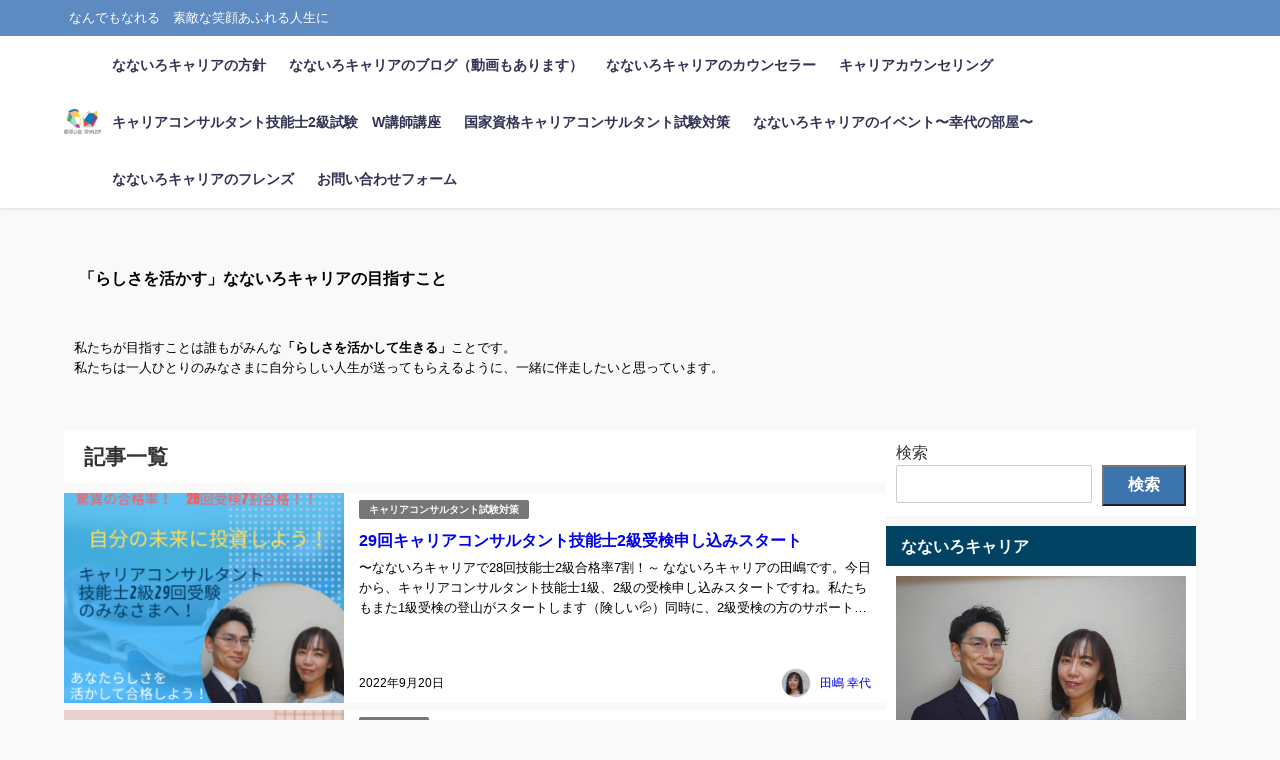

--- FILE ---
content_type: text/html; charset=UTF-8
request_url: https://nanairocareer.com/date/2022/09/
body_size: 21364
content:
<!DOCTYPE html>
<html lang="ja">
<head>
<meta charset="utf-8">
<meta http-equiv="X-UA-Compatible" content="IE=edge">
<meta name="viewport" content="width=device-width, initial-scale=1" />
<title>2022年9月</title>
<link rel="canonical" href="https://nanairocareer.com">
<link rel="shortcut icon" href="https://nanairocareer.com/wp-content/uploads/2022/03/fc1b19e92c314243044a6b3a95413512.png">
<!--[if IE]>
		<link rel="shortcut icon" href="https://nanairocareer.com/wp-content/uploads/2022/03/fc1b19e92c314243044a6b3a95413512.png">
<![endif]-->
<link rel="apple-touch-icon" href="https://nanairocareer.com/wp-content/uploads/2022/03/fc1b19e92c314243044a6b3a95413512.png" />
<meta name='robots' content='max-image-preview' />
<link rel='dns-prefetch' href='//code.typesquare.com' />
<link rel='dns-prefetch' href='//www.google.com' />
<link rel='dns-prefetch' href='//cdnjs.cloudflare.com' />
<link rel="alternate" type="application/rss+xml" title="なないろキャリア &raquo; フィード" href="https://nanairocareer.com/feed/" />
<link rel="alternate" type="application/rss+xml" title="なないろキャリア &raquo; コメントフィード" href="https://nanairocareer.com/comments/feed/" />
<style id='wp-img-auto-sizes-contain-inline-css' type='text/css'>
img:is([sizes=auto i],[sizes^="auto," i]){contain-intrinsic-size:3000px 1500px}
/*# sourceURL=wp-img-auto-sizes-contain-inline-css */
</style>
<style id='wp-block-library-inline-css' type='text/css'>
:root{--wp-block-synced-color:#7a00df;--wp-block-synced-color--rgb:122,0,223;--wp-bound-block-color:var(--wp-block-synced-color);--wp-editor-canvas-background:#ddd;--wp-admin-theme-color:#007cba;--wp-admin-theme-color--rgb:0,124,186;--wp-admin-theme-color-darker-10:#006ba1;--wp-admin-theme-color-darker-10--rgb:0,107,160.5;--wp-admin-theme-color-darker-20:#005a87;--wp-admin-theme-color-darker-20--rgb:0,90,135;--wp-admin-border-width-focus:2px}@media (min-resolution:192dpi){:root{--wp-admin-border-width-focus:1.5px}}.wp-element-button{cursor:pointer}:root .has-very-light-gray-background-color{background-color:#eee}:root .has-very-dark-gray-background-color{background-color:#313131}:root .has-very-light-gray-color{color:#eee}:root .has-very-dark-gray-color{color:#313131}:root .has-vivid-green-cyan-to-vivid-cyan-blue-gradient-background{background:linear-gradient(135deg,#00d084,#0693e3)}:root .has-purple-crush-gradient-background{background:linear-gradient(135deg,#34e2e4,#4721fb 50%,#ab1dfe)}:root .has-hazy-dawn-gradient-background{background:linear-gradient(135deg,#faaca8,#dad0ec)}:root .has-subdued-olive-gradient-background{background:linear-gradient(135deg,#fafae1,#67a671)}:root .has-atomic-cream-gradient-background{background:linear-gradient(135deg,#fdd79a,#004a59)}:root .has-nightshade-gradient-background{background:linear-gradient(135deg,#330968,#31cdcf)}:root .has-midnight-gradient-background{background:linear-gradient(135deg,#020381,#2874fc)}:root{--wp--preset--font-size--normal:16px;--wp--preset--font-size--huge:42px}.has-regular-font-size{font-size:1em}.has-larger-font-size{font-size:2.625em}.has-normal-font-size{font-size:var(--wp--preset--font-size--normal)}.has-huge-font-size{font-size:var(--wp--preset--font-size--huge)}.has-text-align-center{text-align:center}.has-text-align-left{text-align:left}.has-text-align-right{text-align:right}.has-fit-text{white-space:nowrap!important}#end-resizable-editor-section{display:none}.aligncenter{clear:both}.items-justified-left{justify-content:flex-start}.items-justified-center{justify-content:center}.items-justified-right{justify-content:flex-end}.items-justified-space-between{justify-content:space-between}.screen-reader-text{border:0;clip-path:inset(50%);height:1px;margin:-1px;overflow:hidden;padding:0;position:absolute;width:1px;word-wrap:normal!important}.screen-reader-text:focus{background-color:#ddd;clip-path:none;color:#444;display:block;font-size:1em;height:auto;left:5px;line-height:normal;padding:15px 23px 14px;text-decoration:none;top:5px;width:auto;z-index:100000}html :where(.has-border-color){border-style:solid}html :where([style*=border-top-color]){border-top-style:solid}html :where([style*=border-right-color]){border-right-style:solid}html :where([style*=border-bottom-color]){border-bottom-style:solid}html :where([style*=border-left-color]){border-left-style:solid}html :where([style*=border-width]){border-style:solid}html :where([style*=border-top-width]){border-top-style:solid}html :where([style*=border-right-width]){border-right-style:solid}html :where([style*=border-bottom-width]){border-bottom-style:solid}html :where([style*=border-left-width]){border-left-style:solid}html :where(img[class*=wp-image-]){height:auto;max-width:100%}:where(figure){margin:0 0 1em}html :where(.is-position-sticky){--wp-admin--admin-bar--position-offset:var(--wp-admin--admin-bar--height,0px)}@media screen and (max-width:600px){html :where(.is-position-sticky){--wp-admin--admin-bar--position-offset:0px}}

/*# sourceURL=wp-block-library-inline-css */
</style><style id='wp-block-archives-inline-css' type='text/css'>
.wp-block-archives{box-sizing:border-box}.wp-block-archives-dropdown label{display:block}
/*# sourceURL=https://nanairocareer.com/wp-includes/blocks/archives/style.min.css */
</style>
<style id='wp-block-categories-inline-css' type='text/css'>
.wp-block-categories{box-sizing:border-box}.wp-block-categories.alignleft{margin-right:2em}.wp-block-categories.alignright{margin-left:2em}.wp-block-categories.wp-block-categories-dropdown.aligncenter{text-align:center}.wp-block-categories .wp-block-categories__label{display:block;width:100%}
/*# sourceURL=https://nanairocareer.com/wp-includes/blocks/categories/style.min.css */
</style>
<style id='wp-block-heading-inline-css' type='text/css'>
h1:where(.wp-block-heading).has-background,h2:where(.wp-block-heading).has-background,h3:where(.wp-block-heading).has-background,h4:where(.wp-block-heading).has-background,h5:where(.wp-block-heading).has-background,h6:where(.wp-block-heading).has-background{padding:1.25em 2.375em}h1.has-text-align-left[style*=writing-mode]:where([style*=vertical-lr]),h1.has-text-align-right[style*=writing-mode]:where([style*=vertical-rl]),h2.has-text-align-left[style*=writing-mode]:where([style*=vertical-lr]),h2.has-text-align-right[style*=writing-mode]:where([style*=vertical-rl]),h3.has-text-align-left[style*=writing-mode]:where([style*=vertical-lr]),h3.has-text-align-right[style*=writing-mode]:where([style*=vertical-rl]),h4.has-text-align-left[style*=writing-mode]:where([style*=vertical-lr]),h4.has-text-align-right[style*=writing-mode]:where([style*=vertical-rl]),h5.has-text-align-left[style*=writing-mode]:where([style*=vertical-lr]),h5.has-text-align-right[style*=writing-mode]:where([style*=vertical-rl]),h6.has-text-align-left[style*=writing-mode]:where([style*=vertical-lr]),h6.has-text-align-right[style*=writing-mode]:where([style*=vertical-rl]){rotate:180deg}
/*# sourceURL=https://nanairocareer.com/wp-includes/blocks/heading/style.min.css */
</style>
<style id='wp-block-image-inline-css' type='text/css'>
.wp-block-image>a,.wp-block-image>figure>a{display:inline-block}.wp-block-image img{box-sizing:border-box;height:auto;max-width:100%;vertical-align:bottom}@media not (prefers-reduced-motion){.wp-block-image img.hide{visibility:hidden}.wp-block-image img.show{animation:show-content-image .4s}}.wp-block-image[style*=border-radius] img,.wp-block-image[style*=border-radius]>a{border-radius:inherit}.wp-block-image.has-custom-border img{box-sizing:border-box}.wp-block-image.aligncenter{text-align:center}.wp-block-image.alignfull>a,.wp-block-image.alignwide>a{width:100%}.wp-block-image.alignfull img,.wp-block-image.alignwide img{height:auto;width:100%}.wp-block-image .aligncenter,.wp-block-image .alignleft,.wp-block-image .alignright,.wp-block-image.aligncenter,.wp-block-image.alignleft,.wp-block-image.alignright{display:table}.wp-block-image .aligncenter>figcaption,.wp-block-image .alignleft>figcaption,.wp-block-image .alignright>figcaption,.wp-block-image.aligncenter>figcaption,.wp-block-image.alignleft>figcaption,.wp-block-image.alignright>figcaption{caption-side:bottom;display:table-caption}.wp-block-image .alignleft{float:left;margin:.5em 1em .5em 0}.wp-block-image .alignright{float:right;margin:.5em 0 .5em 1em}.wp-block-image .aligncenter{margin-left:auto;margin-right:auto}.wp-block-image :where(figcaption){margin-bottom:1em;margin-top:.5em}.wp-block-image.is-style-circle-mask img{border-radius:9999px}@supports ((-webkit-mask-image:none) or (mask-image:none)) or (-webkit-mask-image:none){.wp-block-image.is-style-circle-mask img{border-radius:0;-webkit-mask-image:url('data:image/svg+xml;utf8,<svg viewBox="0 0 100 100" xmlns="http://www.w3.org/2000/svg"><circle cx="50" cy="50" r="50"/></svg>');mask-image:url('data:image/svg+xml;utf8,<svg viewBox="0 0 100 100" xmlns="http://www.w3.org/2000/svg"><circle cx="50" cy="50" r="50"/></svg>');mask-mode:alpha;-webkit-mask-position:center;mask-position:center;-webkit-mask-repeat:no-repeat;mask-repeat:no-repeat;-webkit-mask-size:contain;mask-size:contain}}:root :where(.wp-block-image.is-style-rounded img,.wp-block-image .is-style-rounded img){border-radius:9999px}.wp-block-image figure{margin:0}.wp-lightbox-container{display:flex;flex-direction:column;position:relative}.wp-lightbox-container img{cursor:zoom-in}.wp-lightbox-container img:hover+button{opacity:1}.wp-lightbox-container button{align-items:center;backdrop-filter:blur(16px) saturate(180%);background-color:#5a5a5a40;border:none;border-radius:4px;cursor:zoom-in;display:flex;height:20px;justify-content:center;opacity:0;padding:0;position:absolute;right:16px;text-align:center;top:16px;width:20px;z-index:100}@media not (prefers-reduced-motion){.wp-lightbox-container button{transition:opacity .2s ease}}.wp-lightbox-container button:focus-visible{outline:3px auto #5a5a5a40;outline:3px auto -webkit-focus-ring-color;outline-offset:3px}.wp-lightbox-container button:hover{cursor:pointer;opacity:1}.wp-lightbox-container button:focus{opacity:1}.wp-lightbox-container button:focus,.wp-lightbox-container button:hover,.wp-lightbox-container button:not(:hover):not(:active):not(.has-background){background-color:#5a5a5a40;border:none}.wp-lightbox-overlay{box-sizing:border-box;cursor:zoom-out;height:100vh;left:0;overflow:hidden;position:fixed;top:0;visibility:hidden;width:100%;z-index:100000}.wp-lightbox-overlay .close-button{align-items:center;cursor:pointer;display:flex;justify-content:center;min-height:40px;min-width:40px;padding:0;position:absolute;right:calc(env(safe-area-inset-right) + 16px);top:calc(env(safe-area-inset-top) + 16px);z-index:5000000}.wp-lightbox-overlay .close-button:focus,.wp-lightbox-overlay .close-button:hover,.wp-lightbox-overlay .close-button:not(:hover):not(:active):not(.has-background){background:none;border:none}.wp-lightbox-overlay .lightbox-image-container{height:var(--wp--lightbox-container-height);left:50%;overflow:hidden;position:absolute;top:50%;transform:translate(-50%,-50%);transform-origin:top left;width:var(--wp--lightbox-container-width);z-index:9999999999}.wp-lightbox-overlay .wp-block-image{align-items:center;box-sizing:border-box;display:flex;height:100%;justify-content:center;margin:0;position:relative;transform-origin:0 0;width:100%;z-index:3000000}.wp-lightbox-overlay .wp-block-image img{height:var(--wp--lightbox-image-height);min-height:var(--wp--lightbox-image-height);min-width:var(--wp--lightbox-image-width);width:var(--wp--lightbox-image-width)}.wp-lightbox-overlay .wp-block-image figcaption{display:none}.wp-lightbox-overlay button{background:none;border:none}.wp-lightbox-overlay .scrim{background-color:#fff;height:100%;opacity:.9;position:absolute;width:100%;z-index:2000000}.wp-lightbox-overlay.active{visibility:visible}@media not (prefers-reduced-motion){.wp-lightbox-overlay.active{animation:turn-on-visibility .25s both}.wp-lightbox-overlay.active img{animation:turn-on-visibility .35s both}.wp-lightbox-overlay.show-closing-animation:not(.active){animation:turn-off-visibility .35s both}.wp-lightbox-overlay.show-closing-animation:not(.active) img{animation:turn-off-visibility .25s both}.wp-lightbox-overlay.zoom.active{animation:none;opacity:1;visibility:visible}.wp-lightbox-overlay.zoom.active .lightbox-image-container{animation:lightbox-zoom-in .4s}.wp-lightbox-overlay.zoom.active .lightbox-image-container img{animation:none}.wp-lightbox-overlay.zoom.active .scrim{animation:turn-on-visibility .4s forwards}.wp-lightbox-overlay.zoom.show-closing-animation:not(.active){animation:none}.wp-lightbox-overlay.zoom.show-closing-animation:not(.active) .lightbox-image-container{animation:lightbox-zoom-out .4s}.wp-lightbox-overlay.zoom.show-closing-animation:not(.active) .lightbox-image-container img{animation:none}.wp-lightbox-overlay.zoom.show-closing-animation:not(.active) .scrim{animation:turn-off-visibility .4s forwards}}@keyframes show-content-image{0%{visibility:hidden}99%{visibility:hidden}to{visibility:visible}}@keyframes turn-on-visibility{0%{opacity:0}to{opacity:1}}@keyframes turn-off-visibility{0%{opacity:1;visibility:visible}99%{opacity:0;visibility:visible}to{opacity:0;visibility:hidden}}@keyframes lightbox-zoom-in{0%{transform:translate(calc((-100vw + var(--wp--lightbox-scrollbar-width))/2 + var(--wp--lightbox-initial-left-position)),calc(-50vh + var(--wp--lightbox-initial-top-position))) scale(var(--wp--lightbox-scale))}to{transform:translate(-50%,-50%) scale(1)}}@keyframes lightbox-zoom-out{0%{transform:translate(-50%,-50%) scale(1);visibility:visible}99%{visibility:visible}to{transform:translate(calc((-100vw + var(--wp--lightbox-scrollbar-width))/2 + var(--wp--lightbox-initial-left-position)),calc(-50vh + var(--wp--lightbox-initial-top-position))) scale(var(--wp--lightbox-scale));visibility:hidden}}
/*# sourceURL=https://nanairocareer.com/wp-includes/blocks/image/style.min.css */
</style>
<style id='wp-block-latest-comments-inline-css' type='text/css'>
ol.wp-block-latest-comments{box-sizing:border-box;margin-left:0}:where(.wp-block-latest-comments:not([style*=line-height] .wp-block-latest-comments__comment)){line-height:1.1}:where(.wp-block-latest-comments:not([style*=line-height] .wp-block-latest-comments__comment-excerpt p)){line-height:1.8}.has-dates :where(.wp-block-latest-comments:not([style*=line-height])),.has-excerpts :where(.wp-block-latest-comments:not([style*=line-height])){line-height:1.5}.wp-block-latest-comments .wp-block-latest-comments{padding-left:0}.wp-block-latest-comments__comment{list-style:none;margin-bottom:1em}.has-avatars .wp-block-latest-comments__comment{list-style:none;min-height:2.25em}.has-avatars .wp-block-latest-comments__comment .wp-block-latest-comments__comment-excerpt,.has-avatars .wp-block-latest-comments__comment .wp-block-latest-comments__comment-meta{margin-left:3.25em}.wp-block-latest-comments__comment-excerpt p{font-size:.875em;margin:.36em 0 1.4em}.wp-block-latest-comments__comment-date{display:block;font-size:.75em}.wp-block-latest-comments .avatar,.wp-block-latest-comments__comment-avatar{border-radius:1.5em;display:block;float:left;height:2.5em;margin-right:.75em;width:2.5em}.wp-block-latest-comments[class*=-font-size] a,.wp-block-latest-comments[style*=font-size] a{font-size:inherit}
/*# sourceURL=https://nanairocareer.com/wp-includes/blocks/latest-comments/style.min.css */
</style>
<style id='wp-block-latest-posts-inline-css' type='text/css'>
.wp-block-latest-posts{box-sizing:border-box}.wp-block-latest-posts.alignleft{margin-right:2em}.wp-block-latest-posts.alignright{margin-left:2em}.wp-block-latest-posts.wp-block-latest-posts__list{list-style:none}.wp-block-latest-posts.wp-block-latest-posts__list li{clear:both;overflow-wrap:break-word}.wp-block-latest-posts.is-grid{display:flex;flex-wrap:wrap}.wp-block-latest-posts.is-grid li{margin:0 1.25em 1.25em 0;width:100%}@media (min-width:600px){.wp-block-latest-posts.columns-2 li{width:calc(50% - .625em)}.wp-block-latest-posts.columns-2 li:nth-child(2n){margin-right:0}.wp-block-latest-posts.columns-3 li{width:calc(33.33333% - .83333em)}.wp-block-latest-posts.columns-3 li:nth-child(3n){margin-right:0}.wp-block-latest-posts.columns-4 li{width:calc(25% - .9375em)}.wp-block-latest-posts.columns-4 li:nth-child(4n){margin-right:0}.wp-block-latest-posts.columns-5 li{width:calc(20% - 1em)}.wp-block-latest-posts.columns-5 li:nth-child(5n){margin-right:0}.wp-block-latest-posts.columns-6 li{width:calc(16.66667% - 1.04167em)}.wp-block-latest-posts.columns-6 li:nth-child(6n){margin-right:0}}:root :where(.wp-block-latest-posts.is-grid){padding:0}:root :where(.wp-block-latest-posts.wp-block-latest-posts__list){padding-left:0}.wp-block-latest-posts__post-author,.wp-block-latest-posts__post-date{display:block;font-size:.8125em}.wp-block-latest-posts__post-excerpt,.wp-block-latest-posts__post-full-content{margin-bottom:1em;margin-top:.5em}.wp-block-latest-posts__featured-image a{display:inline-block}.wp-block-latest-posts__featured-image img{height:auto;max-width:100%;width:auto}.wp-block-latest-posts__featured-image.alignleft{float:left;margin-right:1em}.wp-block-latest-posts__featured-image.alignright{float:right;margin-left:1em}.wp-block-latest-posts__featured-image.aligncenter{margin-bottom:1em;text-align:center}
/*# sourceURL=https://nanairocareer.com/wp-includes/blocks/latest-posts/style.min.css */
</style>
<style id='wp-block-page-list-inline-css' type='text/css'>
.wp-block-navigation .wp-block-page-list{align-items:var(--navigation-layout-align,initial);background-color:inherit;display:flex;flex-direction:var(--navigation-layout-direction,initial);flex-wrap:var(--navigation-layout-wrap,wrap);justify-content:var(--navigation-layout-justify,initial)}.wp-block-navigation .wp-block-navigation-item{background-color:inherit}.wp-block-page-list{box-sizing:border-box}
/*# sourceURL=https://nanairocareer.com/wp-includes/blocks/page-list/style.min.css */
</style>
<style id='wp-block-search-inline-css' type='text/css'>
.wp-block-search__button{margin-left:10px;word-break:normal}.wp-block-search__button.has-icon{line-height:0}.wp-block-search__button svg{height:1.25em;min-height:24px;min-width:24px;width:1.25em;fill:currentColor;vertical-align:text-bottom}:where(.wp-block-search__button){border:1px solid #ccc;padding:6px 10px}.wp-block-search__inside-wrapper{display:flex;flex:auto;flex-wrap:nowrap;max-width:100%}.wp-block-search__label{width:100%}.wp-block-search.wp-block-search__button-only .wp-block-search__button{box-sizing:border-box;display:flex;flex-shrink:0;justify-content:center;margin-left:0;max-width:100%}.wp-block-search.wp-block-search__button-only .wp-block-search__inside-wrapper{min-width:0!important;transition-property:width}.wp-block-search.wp-block-search__button-only .wp-block-search__input{flex-basis:100%;transition-duration:.3s}.wp-block-search.wp-block-search__button-only.wp-block-search__searchfield-hidden,.wp-block-search.wp-block-search__button-only.wp-block-search__searchfield-hidden .wp-block-search__inside-wrapper{overflow:hidden}.wp-block-search.wp-block-search__button-only.wp-block-search__searchfield-hidden .wp-block-search__input{border-left-width:0!important;border-right-width:0!important;flex-basis:0;flex-grow:0;margin:0;min-width:0!important;padding-left:0!important;padding-right:0!important;width:0!important}:where(.wp-block-search__input){appearance:none;border:1px solid #949494;flex-grow:1;font-family:inherit;font-size:inherit;font-style:inherit;font-weight:inherit;letter-spacing:inherit;line-height:inherit;margin-left:0;margin-right:0;min-width:3rem;padding:8px;text-decoration:unset!important;text-transform:inherit}:where(.wp-block-search__button-inside .wp-block-search__inside-wrapper){background-color:#fff;border:1px solid #949494;box-sizing:border-box;padding:4px}:where(.wp-block-search__button-inside .wp-block-search__inside-wrapper) .wp-block-search__input{border:none;border-radius:0;padding:0 4px}:where(.wp-block-search__button-inside .wp-block-search__inside-wrapper) .wp-block-search__input:focus{outline:none}:where(.wp-block-search__button-inside .wp-block-search__inside-wrapper) :where(.wp-block-search__button){padding:4px 8px}.wp-block-search.aligncenter .wp-block-search__inside-wrapper{margin:auto}.wp-block[data-align=right] .wp-block-search.wp-block-search__button-only .wp-block-search__inside-wrapper{float:right}
/*# sourceURL=https://nanairocareer.com/wp-includes/blocks/search/style.min.css */
</style>
<style id='wp-block-group-inline-css' type='text/css'>
.wp-block-group{box-sizing:border-box}:where(.wp-block-group.wp-block-group-is-layout-constrained){position:relative}
/*# sourceURL=https://nanairocareer.com/wp-includes/blocks/group/style.min.css */
</style>
<style id='wp-block-paragraph-inline-css' type='text/css'>
.is-small-text{font-size:.875em}.is-regular-text{font-size:1em}.is-large-text{font-size:2.25em}.is-larger-text{font-size:3em}.has-drop-cap:not(:focus):first-letter{float:left;font-size:8.4em;font-style:normal;font-weight:100;line-height:.68;margin:.05em .1em 0 0;text-transform:uppercase}body.rtl .has-drop-cap:not(:focus):first-letter{float:none;margin-left:.1em}p.has-drop-cap.has-background{overflow:hidden}:root :where(p.has-background){padding:1.25em 2.375em}:where(p.has-text-color:not(.has-link-color)) a{color:inherit}p.has-text-align-left[style*="writing-mode:vertical-lr"],p.has-text-align-right[style*="writing-mode:vertical-rl"]{rotate:180deg}
/*# sourceURL=https://nanairocareer.com/wp-includes/blocks/paragraph/style.min.css */
</style>
<style id='global-styles-inline-css' type='text/css'>
:root{--wp--preset--aspect-ratio--square: 1;--wp--preset--aspect-ratio--4-3: 4/3;--wp--preset--aspect-ratio--3-4: 3/4;--wp--preset--aspect-ratio--3-2: 3/2;--wp--preset--aspect-ratio--2-3: 2/3;--wp--preset--aspect-ratio--16-9: 16/9;--wp--preset--aspect-ratio--9-16: 9/16;--wp--preset--color--black: #000000;--wp--preset--color--cyan-bluish-gray: #abb8c3;--wp--preset--color--white: #ffffff;--wp--preset--color--pale-pink: #f78da7;--wp--preset--color--vivid-red: #cf2e2e;--wp--preset--color--luminous-vivid-orange: #ff6900;--wp--preset--color--luminous-vivid-amber: #fcb900;--wp--preset--color--light-green-cyan: #7bdcb5;--wp--preset--color--vivid-green-cyan: #00d084;--wp--preset--color--pale-cyan-blue: #8ed1fc;--wp--preset--color--vivid-cyan-blue: #0693e3;--wp--preset--color--vivid-purple: #9b51e0;--wp--preset--color--light-blue: #70b8f1;--wp--preset--color--light-red: #ff8178;--wp--preset--color--light-green: #2ac113;--wp--preset--color--light-yellow: #ffe822;--wp--preset--color--light-orange: #ffa30d;--wp--preset--color--blue: #00f;--wp--preset--color--red: #f00;--wp--preset--color--purple: #674970;--wp--preset--color--gray: #ccc;--wp--preset--gradient--vivid-cyan-blue-to-vivid-purple: linear-gradient(135deg,rgb(6,147,227) 0%,rgb(155,81,224) 100%);--wp--preset--gradient--light-green-cyan-to-vivid-green-cyan: linear-gradient(135deg,rgb(122,220,180) 0%,rgb(0,208,130) 100%);--wp--preset--gradient--luminous-vivid-amber-to-luminous-vivid-orange: linear-gradient(135deg,rgb(252,185,0) 0%,rgb(255,105,0) 100%);--wp--preset--gradient--luminous-vivid-orange-to-vivid-red: linear-gradient(135deg,rgb(255,105,0) 0%,rgb(207,46,46) 100%);--wp--preset--gradient--very-light-gray-to-cyan-bluish-gray: linear-gradient(135deg,rgb(238,238,238) 0%,rgb(169,184,195) 100%);--wp--preset--gradient--cool-to-warm-spectrum: linear-gradient(135deg,rgb(74,234,220) 0%,rgb(151,120,209) 20%,rgb(207,42,186) 40%,rgb(238,44,130) 60%,rgb(251,105,98) 80%,rgb(254,248,76) 100%);--wp--preset--gradient--blush-light-purple: linear-gradient(135deg,rgb(255,206,236) 0%,rgb(152,150,240) 100%);--wp--preset--gradient--blush-bordeaux: linear-gradient(135deg,rgb(254,205,165) 0%,rgb(254,45,45) 50%,rgb(107,0,62) 100%);--wp--preset--gradient--luminous-dusk: linear-gradient(135deg,rgb(255,203,112) 0%,rgb(199,81,192) 50%,rgb(65,88,208) 100%);--wp--preset--gradient--pale-ocean: linear-gradient(135deg,rgb(255,245,203) 0%,rgb(182,227,212) 50%,rgb(51,167,181) 100%);--wp--preset--gradient--electric-grass: linear-gradient(135deg,rgb(202,248,128) 0%,rgb(113,206,126) 100%);--wp--preset--gradient--midnight: linear-gradient(135deg,rgb(2,3,129) 0%,rgb(40,116,252) 100%);--wp--preset--font-size--small: .8em;--wp--preset--font-size--medium: 1em;--wp--preset--font-size--large: 1.2em;--wp--preset--font-size--x-large: 42px;--wp--preset--font-size--xlarge: 1.5em;--wp--preset--font-size--xxlarge: 2em;--wp--preset--spacing--20: 0.44rem;--wp--preset--spacing--30: 0.67rem;--wp--preset--spacing--40: 1rem;--wp--preset--spacing--50: 1.5rem;--wp--preset--spacing--60: 2.25rem;--wp--preset--spacing--70: 3.38rem;--wp--preset--spacing--80: 5.06rem;--wp--preset--shadow--natural: 6px 6px 9px rgba(0, 0, 0, 0.2);--wp--preset--shadow--deep: 12px 12px 50px rgba(0, 0, 0, 0.4);--wp--preset--shadow--sharp: 6px 6px 0px rgba(0, 0, 0, 0.2);--wp--preset--shadow--outlined: 6px 6px 0px -3px rgb(255, 255, 255), 6px 6px rgb(0, 0, 0);--wp--preset--shadow--crisp: 6px 6px 0px rgb(0, 0, 0);--wp--custom--spacing--small: max(1.25rem, 5vw);--wp--custom--spacing--medium: clamp(2rem, 8vw, calc(4 * var(--wp--style--block-gap)));--wp--custom--spacing--large: clamp(4rem, 10vw, 8rem);--wp--custom--spacing--outer: var(--wp--custom--spacing--small, 1.25rem);--wp--custom--typography--font-size--huge: clamp(2.25rem, 4vw, 2.75rem);--wp--custom--typography--font-size--gigantic: clamp(2.75rem, 6vw, 3.25rem);--wp--custom--typography--font-size--colossal: clamp(3.25rem, 8vw, 6.25rem);--wp--custom--typography--line-height--tiny: 1.15;--wp--custom--typography--line-height--small: 1.2;--wp--custom--typography--line-height--medium: 1.4;--wp--custom--typography--line-height--normal: 1.6;}:root { --wp--style--global--content-size: 769px;--wp--style--global--wide-size: 1240px; }:where(body) { margin: 0; }.wp-site-blocks > .alignleft { float: left; margin-right: 2em; }.wp-site-blocks > .alignright { float: right; margin-left: 2em; }.wp-site-blocks > .aligncenter { justify-content: center; margin-left: auto; margin-right: auto; }:where(.wp-site-blocks) > * { margin-block-start: 1.5em; margin-block-end: 0; }:where(.wp-site-blocks) > :first-child { margin-block-start: 0; }:where(.wp-site-blocks) > :last-child { margin-block-end: 0; }:root { --wp--style--block-gap: 1.5em; }:root :where(.is-layout-flow) > :first-child{margin-block-start: 0;}:root :where(.is-layout-flow) > :last-child{margin-block-end: 0;}:root :where(.is-layout-flow) > *{margin-block-start: 1.5em;margin-block-end: 0;}:root :where(.is-layout-constrained) > :first-child{margin-block-start: 0;}:root :where(.is-layout-constrained) > :last-child{margin-block-end: 0;}:root :where(.is-layout-constrained) > *{margin-block-start: 1.5em;margin-block-end: 0;}:root :where(.is-layout-flex){gap: 1.5em;}:root :where(.is-layout-grid){gap: 1.5em;}.is-layout-flow > .alignleft{float: left;margin-inline-start: 0;margin-inline-end: 2em;}.is-layout-flow > .alignright{float: right;margin-inline-start: 2em;margin-inline-end: 0;}.is-layout-flow > .aligncenter{margin-left: auto !important;margin-right: auto !important;}.is-layout-constrained > .alignleft{float: left;margin-inline-start: 0;margin-inline-end: 2em;}.is-layout-constrained > .alignright{float: right;margin-inline-start: 2em;margin-inline-end: 0;}.is-layout-constrained > .aligncenter{margin-left: auto !important;margin-right: auto !important;}.is-layout-constrained > :where(:not(.alignleft):not(.alignright):not(.alignfull)){max-width: var(--wp--style--global--content-size);margin-left: auto !important;margin-right: auto !important;}.is-layout-constrained > .alignwide{max-width: var(--wp--style--global--wide-size);}body .is-layout-flex{display: flex;}.is-layout-flex{flex-wrap: wrap;align-items: center;}.is-layout-flex > :is(*, div){margin: 0;}body .is-layout-grid{display: grid;}.is-layout-grid > :is(*, div){margin: 0;}body{padding-top: 0px;padding-right: 0px;padding-bottom: 0px;padding-left: 0px;}:root :where(.wp-element-button, .wp-block-button__link){background-color: #32373c;border-width: 0;color: #fff;font-family: inherit;font-size: inherit;font-style: inherit;font-weight: inherit;letter-spacing: inherit;line-height: inherit;padding-top: calc(0.667em + 2px);padding-right: calc(1.333em + 2px);padding-bottom: calc(0.667em + 2px);padding-left: calc(1.333em + 2px);text-decoration: none;text-transform: inherit;}.has-black-color{color: var(--wp--preset--color--black) !important;}.has-cyan-bluish-gray-color{color: var(--wp--preset--color--cyan-bluish-gray) !important;}.has-white-color{color: var(--wp--preset--color--white) !important;}.has-pale-pink-color{color: var(--wp--preset--color--pale-pink) !important;}.has-vivid-red-color{color: var(--wp--preset--color--vivid-red) !important;}.has-luminous-vivid-orange-color{color: var(--wp--preset--color--luminous-vivid-orange) !important;}.has-luminous-vivid-amber-color{color: var(--wp--preset--color--luminous-vivid-amber) !important;}.has-light-green-cyan-color{color: var(--wp--preset--color--light-green-cyan) !important;}.has-vivid-green-cyan-color{color: var(--wp--preset--color--vivid-green-cyan) !important;}.has-pale-cyan-blue-color{color: var(--wp--preset--color--pale-cyan-blue) !important;}.has-vivid-cyan-blue-color{color: var(--wp--preset--color--vivid-cyan-blue) !important;}.has-vivid-purple-color{color: var(--wp--preset--color--vivid-purple) !important;}.has-light-blue-color{color: var(--wp--preset--color--light-blue) !important;}.has-light-red-color{color: var(--wp--preset--color--light-red) !important;}.has-light-green-color{color: var(--wp--preset--color--light-green) !important;}.has-light-yellow-color{color: var(--wp--preset--color--light-yellow) !important;}.has-light-orange-color{color: var(--wp--preset--color--light-orange) !important;}.has-blue-color{color: var(--wp--preset--color--blue) !important;}.has-red-color{color: var(--wp--preset--color--red) !important;}.has-purple-color{color: var(--wp--preset--color--purple) !important;}.has-gray-color{color: var(--wp--preset--color--gray) !important;}.has-black-background-color{background-color: var(--wp--preset--color--black) !important;}.has-cyan-bluish-gray-background-color{background-color: var(--wp--preset--color--cyan-bluish-gray) !important;}.has-white-background-color{background-color: var(--wp--preset--color--white) !important;}.has-pale-pink-background-color{background-color: var(--wp--preset--color--pale-pink) !important;}.has-vivid-red-background-color{background-color: var(--wp--preset--color--vivid-red) !important;}.has-luminous-vivid-orange-background-color{background-color: var(--wp--preset--color--luminous-vivid-orange) !important;}.has-luminous-vivid-amber-background-color{background-color: var(--wp--preset--color--luminous-vivid-amber) !important;}.has-light-green-cyan-background-color{background-color: var(--wp--preset--color--light-green-cyan) !important;}.has-vivid-green-cyan-background-color{background-color: var(--wp--preset--color--vivid-green-cyan) !important;}.has-pale-cyan-blue-background-color{background-color: var(--wp--preset--color--pale-cyan-blue) !important;}.has-vivid-cyan-blue-background-color{background-color: var(--wp--preset--color--vivid-cyan-blue) !important;}.has-vivid-purple-background-color{background-color: var(--wp--preset--color--vivid-purple) !important;}.has-light-blue-background-color{background-color: var(--wp--preset--color--light-blue) !important;}.has-light-red-background-color{background-color: var(--wp--preset--color--light-red) !important;}.has-light-green-background-color{background-color: var(--wp--preset--color--light-green) !important;}.has-light-yellow-background-color{background-color: var(--wp--preset--color--light-yellow) !important;}.has-light-orange-background-color{background-color: var(--wp--preset--color--light-orange) !important;}.has-blue-background-color{background-color: var(--wp--preset--color--blue) !important;}.has-red-background-color{background-color: var(--wp--preset--color--red) !important;}.has-purple-background-color{background-color: var(--wp--preset--color--purple) !important;}.has-gray-background-color{background-color: var(--wp--preset--color--gray) !important;}.has-black-border-color{border-color: var(--wp--preset--color--black) !important;}.has-cyan-bluish-gray-border-color{border-color: var(--wp--preset--color--cyan-bluish-gray) !important;}.has-white-border-color{border-color: var(--wp--preset--color--white) !important;}.has-pale-pink-border-color{border-color: var(--wp--preset--color--pale-pink) !important;}.has-vivid-red-border-color{border-color: var(--wp--preset--color--vivid-red) !important;}.has-luminous-vivid-orange-border-color{border-color: var(--wp--preset--color--luminous-vivid-orange) !important;}.has-luminous-vivid-amber-border-color{border-color: var(--wp--preset--color--luminous-vivid-amber) !important;}.has-light-green-cyan-border-color{border-color: var(--wp--preset--color--light-green-cyan) !important;}.has-vivid-green-cyan-border-color{border-color: var(--wp--preset--color--vivid-green-cyan) !important;}.has-pale-cyan-blue-border-color{border-color: var(--wp--preset--color--pale-cyan-blue) !important;}.has-vivid-cyan-blue-border-color{border-color: var(--wp--preset--color--vivid-cyan-blue) !important;}.has-vivid-purple-border-color{border-color: var(--wp--preset--color--vivid-purple) !important;}.has-light-blue-border-color{border-color: var(--wp--preset--color--light-blue) !important;}.has-light-red-border-color{border-color: var(--wp--preset--color--light-red) !important;}.has-light-green-border-color{border-color: var(--wp--preset--color--light-green) !important;}.has-light-yellow-border-color{border-color: var(--wp--preset--color--light-yellow) !important;}.has-light-orange-border-color{border-color: var(--wp--preset--color--light-orange) !important;}.has-blue-border-color{border-color: var(--wp--preset--color--blue) !important;}.has-red-border-color{border-color: var(--wp--preset--color--red) !important;}.has-purple-border-color{border-color: var(--wp--preset--color--purple) !important;}.has-gray-border-color{border-color: var(--wp--preset--color--gray) !important;}.has-vivid-cyan-blue-to-vivid-purple-gradient-background{background: var(--wp--preset--gradient--vivid-cyan-blue-to-vivid-purple) !important;}.has-light-green-cyan-to-vivid-green-cyan-gradient-background{background: var(--wp--preset--gradient--light-green-cyan-to-vivid-green-cyan) !important;}.has-luminous-vivid-amber-to-luminous-vivid-orange-gradient-background{background: var(--wp--preset--gradient--luminous-vivid-amber-to-luminous-vivid-orange) !important;}.has-luminous-vivid-orange-to-vivid-red-gradient-background{background: var(--wp--preset--gradient--luminous-vivid-orange-to-vivid-red) !important;}.has-very-light-gray-to-cyan-bluish-gray-gradient-background{background: var(--wp--preset--gradient--very-light-gray-to-cyan-bluish-gray) !important;}.has-cool-to-warm-spectrum-gradient-background{background: var(--wp--preset--gradient--cool-to-warm-spectrum) !important;}.has-blush-light-purple-gradient-background{background: var(--wp--preset--gradient--blush-light-purple) !important;}.has-blush-bordeaux-gradient-background{background: var(--wp--preset--gradient--blush-bordeaux) !important;}.has-luminous-dusk-gradient-background{background: var(--wp--preset--gradient--luminous-dusk) !important;}.has-pale-ocean-gradient-background{background: var(--wp--preset--gradient--pale-ocean) !important;}.has-electric-grass-gradient-background{background: var(--wp--preset--gradient--electric-grass) !important;}.has-midnight-gradient-background{background: var(--wp--preset--gradient--midnight) !important;}.has-small-font-size{font-size: var(--wp--preset--font-size--small) !important;}.has-medium-font-size{font-size: var(--wp--preset--font-size--medium) !important;}.has-large-font-size{font-size: var(--wp--preset--font-size--large) !important;}.has-x-large-font-size{font-size: var(--wp--preset--font-size--x-large) !important;}.has-xlarge-font-size{font-size: var(--wp--preset--font-size--xlarge) !important;}.has-xxlarge-font-size{font-size: var(--wp--preset--font-size--xxlarge) !important;}
:root :where(.wp-block-group-is-layout-flow) > :first-child{margin-block-start: 0;}:root :where(.wp-block-group-is-layout-flow) > :last-child{margin-block-end: 0;}:root :where(.wp-block-group-is-layout-flow) > *{margin-block-start: 0;margin-block-end: 0;}:root :where(.wp-block-group-is-layout-constrained) > :first-child{margin-block-start: 0;}:root :where(.wp-block-group-is-layout-constrained) > :last-child{margin-block-end: 0;}:root :where(.wp-block-group-is-layout-constrained) > *{margin-block-start: 0;margin-block-end: 0;}:root :where(.wp-block-group-is-layout-flex){gap: 0;}:root :where(.wp-block-group-is-layout-grid){gap: 0;}
/*# sourceURL=global-styles-inline-css */
</style>

<link rel='stylesheet'  href='https://nanairocareer.com/wp-content/plugins/contact-form-7/modules/stripe/style.css?ver=6.1.1&#038;theme=6.1.11'  media='all'>
<link rel='stylesheet'  href='https://nanairocareer.com/wp-content/plugins/contact-form-7/includes/css/styles.css?ver=6.1.1&#038;theme=6.1.11'  media='all'>
<link rel='stylesheet'  href='https://nanairocareer.com/wp-content/themes/diver/css/style.min.css?ver=6.9&#038;theme=6.1.11'  media='all'>
<link rel='stylesheet'  href='https://nanairocareer.com/wp-content/themes/diver_child/style.css?theme=6.1.11'  media='all'>
<script type="text/javascript"src="https://nanairocareer.com/wp-includes/js/jquery/jquery.min.js?ver=3.7.1&amp;theme=6.1.11" id="jquery-core-js"></script>
<script type="text/javascript"src="https://nanairocareer.com/wp-includes/js/jquery/jquery-migrate.min.js?ver=3.4.1&amp;theme=6.1.11" id="jquery-migrate-js"></script>
<script type="text/javascript"src="//code.typesquare.com/static/5b0e3c4aee6847bda5a036abac1e024a/ts307f.js?fadein=0&amp;ver=2.0.4" id="typesquare_std-js"></script>
<link rel="https://api.w.org/" href="https://nanairocareer.com/wp-json/" /><link rel="EditURI" type="application/rsd+xml" title="RSD" href="https://nanairocareer.com/xmlrpc.php?rsd" />
<meta name="generator" content="WordPress 6.9" />
<meta name="cdp-version" content="1.5.0" />    <meta name="google-site-verification" content="C9Thm6bgZxnhk_us9hjXLJjctdVdX9vM18_r-crZFig" />
    <script type="application/ld+json" class="json-ld">[]</script>
<style>body{background-image:url('');}</style> <style> #onlynav ul ul,#nav_fixed #nav ul ul,.header-logo #nav ul ul {visibility:hidden;opacity:0;transition:.2s ease-in-out;transform:translateY(10px);}#onlynav ul ul ul,#nav_fixed #nav ul ul ul,.header-logo #nav ul ul ul {transform:translateX(-20px) translateY(0);}#onlynav ul li:hover > ul,#nav_fixed #nav ul li:hover > ul,.header-logo #nav ul li:hover > ul{visibility:visible;opacity:1;transform:translateY(0);}#onlynav ul ul li:hover > ul,#nav_fixed #nav ul ul li:hover > ul,.header-logo #nav ul ul li:hover > ul{transform:translateX(0) translateY(0);}</style><style>body{background-color:#f9f9f9;color:#000000;}:where(a){color:#333355;}:where(a):hover{color:#6495ED}:where(.content){color:#000;}:where(.content) a{color:#6f97bc;}:where(.content) a:hover{color:#6495ED;}.header-wrap,#header ul.sub-menu, #header ul.children,#scrollnav,.description_sp{background:#ffffff;color:#333333}.header-wrap a,#scrollnav a,div.logo_title{color:#333355;}.header-wrap a:hover,div.logo_title:hover{color:#6495ED}.drawer-nav-btn span{background-color:#333355;}.drawer-nav-btn:before,.drawer-nav-btn:after {border-color:#333355;}#scrollnav ul li a{background:rgba(255,255,255,.8);color:#505050}.header_small_menu{background:#5d8ac1;color:#fff}.header_small_menu a{color:#fff}.header_small_menu a:hover{color:#6495ED}#nav_fixed.fixed, #nav_fixed #nav ul ul{background:#ffffff;color:#333333}#nav_fixed.fixed a,#nav_fixed .logo_title{color:#333355}#nav_fixed.fixed a:hover{color:#6495ED}#nav_fixed .drawer-nav-btn:before,#nav_fixed .drawer-nav-btn:after{border-color:#333355;}#nav_fixed .drawer-nav-btn span{background-color:#333355;}#onlynav{background:#ffffff;color:#333}#onlynav ul li a{color:#333}#onlynav ul ul.sub-menu{background:#ffffff}#onlynav div > ul > li > a:before{border-color:#333}#onlynav ul > li:hover > a:hover,#onlynav ul>li:hover>a,#onlynav ul>li:hover li:hover>a,#onlynav ul li:hover ul li ul li:hover > a{background:#5d8ac1;color:#fff}#onlynav ul li ul li ul:before{border-left-color:#fff}#onlynav ul li:last-child ul li ul:before{border-right-color:#fff}#bigfooter{background:#fff;color:#333333}#bigfooter a{color:#333355}#bigfooter a:hover{color:#6495ED}#footer{background:#fff;color:#999}#footer a{color:#333355}#footer a:hover{color:#6495ED}#sidebar .widget{background:#fff;color:#333;}#sidebar .widget a{color:#333355;}#sidebar .widget a:hover{color:#6495ED;}.post-box-contents,#main-wrap #pickup_posts_container img,.hentry, #single-main .post-sub,.navigation,.single_thumbnail,.in_loop,#breadcrumb,.pickup-cat-list,.maintop-widget, .mainbottom-widget,#share_plz,.sticky-post-box,.catpage_content_wrap,.cat-post-main{background:#fff;}.post-box{border-color:#eee;}.drawer_content_title,.searchbox_content_title{background:#eee;color:#333;}.drawer-nav,#header_search{background:#fff}.drawer-nav,.drawer-nav a,#header_search,#header_search a{color:#000}#footer_sticky_menu{background:rgba(255,255,255,.8)}.footermenu_col{background:rgba(255,255,255,.8);color:#333;}a.page-numbers{background:#afafaf;color:#fff;}.pagination .current{background:#607d8b;color:#fff;}</style><style>@media screen and (min-width:1201px){#main-wrap,.header-wrap .header-logo,.header_small_content,.bigfooter_wrap,.footer_content,.container_top_widget,.container_bottom_widget{width:90%;}}@media screen and (max-width:1200px){ #main-wrap,.header-wrap .header-logo, .header_small_content, .bigfooter_wrap,.footer_content, .container_top_widget, .container_bottom_widget{width:96%;}}@media screen and (max-width:768px){#main-wrap,.header-wrap .header-logo,.header_small_content,.bigfooter_wrap,.footer_content,.container_top_widget,.container_bottom_widget{width:100%;}}@media screen and (min-width:960px){#sidebar {width:310px;}}#pickup_posts_container li > a,.post-box-thumbnail__wrap::before{padding-top:75%;}</style><style type="text/css" id="diver-custom-heading-css">.content h2:where(:not([class])),:where(.is-editor-blocks) :where(.content) h2:not(.sc_heading){color:#fff;background-color:#607d8b;border-radius:50em 0 0 50em;vertical-align:middle;margin-left:-10px;display:flex;align-items:center;}.content h2:where(:not([class])):before,:where(.is-editor-blocks) :where(.content) h2:not(.sc_heading):before{content:"";background:#fff;margin-right:8px;width:.8em;height:.8em;flex:none;border-radius:50%;display:block;}.content h3:where(:not([class])),:where(.is-editor-blocks) :where(.content) h3:not(.sc_heading){color:#000;background-color:#000;border-bottom:2px solid #000;background:transparent;padding-left:0px;padding-right:0px;}.content h4:where(:not([class])),:where(.is-editor-blocks) :where(.content) h4:not(.sc_heading){color:#000;background-color:#000;background:transparent;display:flex;align-items:center;padding:0px;}.content h4:where(:not([class])):before,:where(.is-editor-blocks) :where(.content) h4:not(.sc_heading):before{content:"";width:.6em;height:.6em;margin-right:.6em;background-color:#000;transform:rotate(45deg);}.content h5:where(:not([class])),:where(.is-editor-blocks) :where(.content) h5:not(.sc_heading){color:#000;}</style><link rel="icon" href="https://nanairocareer.com/wp-content/uploads/2022/04/edbf799294812b738bcc6950ed37c4a9-150x150.png" sizes="32x32" />
<link rel="icon" href="https://nanairocareer.com/wp-content/uploads/2022/04/edbf799294812b738bcc6950ed37c4a9.png" sizes="192x192" />
<link rel="apple-touch-icon" href="https://nanairocareer.com/wp-content/uploads/2022/04/edbf799294812b738bcc6950ed37c4a9.png" />
<meta name="msapplication-TileImage" content="https://nanairocareer.com/wp-content/uploads/2022/04/edbf799294812b738bcc6950ed37c4a9.png" />

<script src="https://www.youtube.com/iframe_api"></script>

<link rel='stylesheet'  href='https://maxcdn.bootstrapcdn.com/font-awesome/4.7.0/css/font-awesome.min.css'  media='all'>
<link rel='stylesheet'  href='https://cdnjs.cloudflare.com/ajax/libs/lity/2.3.1/lity.min.css'  media='all'>
</head>
<body itemscope="itemscope" itemtype="http://schema.org/WebPage" class="archive date wp-embed-responsive wp-theme-diver wp-child-theme-diver_child is-editor-blocks l-sidebar-right">

<div id="container">
<!-- header -->
	<!-- lpページでは表示しない -->
	<div id="header" class="clearfix">
					<header class="header-wrap" role="banner" itemscope="itemscope" itemtype="http://schema.org/WPHeader">
			<div class="header_small_menu clearfix">
		<div class="header_small_content">
			<div id="description">なんでもなれる　素敵な笑顔あふれる人生に</div>
			<nav class="header_small_menu_right" role="navigation" itemscope="itemscope" itemtype="http://scheme.org/SiteNavigationElement">
							</nav>
		</div>
	</div>

			<div class="header-logo clearfix">
				
	<div class="header_search"><a href="#header_search" class="header_search_btn" data-lity><div class="header_search_inner"><i class="fa fa-search" aria-hidden="true"></i><div class="header_search_title">SEARCH</div></div></a></div>

				<!-- /Navigation -->

								<div id="logo">
										<a href="https://nanairocareer.com/">
						
															<img src="https://nanairocareer.com/wp-content/uploads/2022/03/fc1b19e92c314243044a6b3a95413512.png" alt="なないろキャリア" width="805" height="539">
							
											</a>
				</div>
									<nav id="nav" role="navigation" itemscope="itemscope" itemtype="http://scheme.org/SiteNavigationElement">
						<div class="menu-%e3%81%aa%e3%81%aa%e3%81%84%e3%82%8d%e3%82%ad%e3%83%a3%e3%83%aa%e3%82%a2%e3%83%a1%e3%83%8b%e3%83%a5%e3%83%bc-container"><ul id="mainnavul" class="menu"><li id="menu-item-555" class="menu-item menu-item-type-post_type menu-item-object-page menu-item-555"><a href="https://nanairocareer.com/houshin/">なないろキャリアの方針</a></li>
<li id="menu-item-795" class="menu-item menu-item-type-post_type menu-item-object-page menu-item-795"><a href="https://nanairocareer.com/nanairocareer-blog/">なないろキャリアのブログ（動画もあります）</a></li>
<li id="menu-item-79" class="menu-item menu-item-type-post_type menu-item-object-page menu-item-79"><a href="https://nanairocareer.com/counselor/">なないろキャリアのカウンセラー</a></li>
<li id="menu-item-80" class="menu-item menu-item-type-post_type menu-item-object-page menu-item-80"><a href="https://nanairocareer.com/career-consulting/">キャリアカウンセリング</a></li>
<li id="menu-item-1945" class="menu-item menu-item-type-post_type menu-item-object-page menu-item-has-children menu-item-1945"><a href="https://nanairocareer.com/2nd-grade-technician-role-play-preparationw-teacher-2/">キャリアコンサルタント技能士2級試験　W講師講座</a>
<ul class="sub-menu">
	<li id="menu-item-1926" class="menu-item menu-item-type-post_type menu-item-object-page menu-item-1926"><a href="https://nanairocareer.com/2nd-grade-technician-role-play-preparation/">キャリアコンサルタント技能士2級試験　実技面接対策個別講座</a></li>
</ul>
</li>
<li id="menu-item-362" class="menu-item menu-item-type-post_type menu-item-object-page menu-item-has-children menu-item-362"><a href="https://nanairocareer.com/career-consultant-exam-preparation/">国家資格キャリアコンサルタント試験対策</a>
<ul class="sub-menu">
	<li id="menu-item-442" class="menu-item menu-item-type-post_type menu-item-object-page menu-item-442"><a href="https://nanairocareer.com/career-consultant-shiken-soudan/">国家資格キャリアコンサルタント試験対策 総合相談</a></li>
	<li id="menu-item-366" class="menu-item menu-item-type-post_type menu-item-object-page menu-item-has-children menu-item-366"><a href="https://nanairocareer.com/test-preparation-2/">国家資格キャリアコンサルタント試験　学科対策講座</a>
	<ul class="sub-menu">
		<li id="menu-item-4040" class="menu-item menu-item-type-post_type menu-item-object-page menu-item-4040"><a href="https://nanairocareer.com/test-preparation-2/e-learning/">なないろキャリア　学科　e-ラーニング　</a></li>
	</ul>
</li>
	<li id="menu-item-364" class="menu-item menu-item-type-post_type menu-item-object-page menu-item-364"><a href="https://nanairocareer.com/test-preparation-4/">国家資格キャリアコンサルタント試験　論述対策講座</a></li>
	<li id="menu-item-365" class="menu-item menu-item-type-post_type menu-item-object-page menu-item-365"><a href="https://nanairocareer.com/role-play-preparation/">国家資格キャリアコンサルタント試験　実技面接対策個別講座</a></li>
	<li id="menu-item-441" class="menu-item menu-item-type-post_type menu-item-object-page menu-item-441"><a href="https://nanairocareer.com/test-w-teacher/">国家資格キャリアコンサルタント試験　W講師講座</a></li>
	<li id="menu-item-457" class="menu-item menu-item-type-post_type menu-item-object-page menu-item-457"><a href="https://nanairocareer.com/test-preparation-ronjutu/">国家資格キャリアコンサルタント試験　論述添削サービス</a></li>
</ul>
</li>
<li id="menu-item-816" class="menu-item menu-item-type-post_type menu-item-object-page menu-item-816"><a href="https://nanairocareer.com/sachiyonoheya/">なないろキャリアのイベント〜幸代の部屋〜</a></li>
<li id="menu-item-1200" class="menu-item menu-item-type-post_type menu-item-object-page menu-item-has-children menu-item-1200"><a href="https://nanairocareer.com/official-coach-2/">なないろキャリアのフレンズ</a>
<ul class="sub-menu">
	<li id="menu-item-2209" class="menu-item menu-item-type-post_type menu-item-object-page menu-item-2209"><a href="https://nanairocareer.com/nanairo_coach_course-2/">なないろキャリア認定コーチ講座</a></li>
</ul>
</li>
<li id="menu-item-75" class="menu-item menu-item-type-post_type menu-item-object-page menu-item-75"><a href="https://nanairocareer.com/toiawase/">お問い合わせフォーム</a></li>
</ul></div>					</nav>
							</div>
		</header>
		<nav id="scrollnav" role="navigation" itemscope="itemscope" itemtype="http://scheme.org/SiteNavigationElement">
			<div class="menu-%e3%81%aa%e3%81%aa%e3%81%84%e3%82%8d%e3%82%ad%e3%83%a3%e3%83%aa%e3%82%a2%e3%83%a1%e3%83%8b%e3%83%a5%e3%83%bc-container"><ul id="scroll-menu"><li class="menu-item menu-item-type-post_type menu-item-object-page menu-item-555"><a href="https://nanairocareer.com/houshin/">なないろキャリアの方針</a></li>
<li class="menu-item menu-item-type-post_type menu-item-object-page menu-item-795"><a href="https://nanairocareer.com/nanairocareer-blog/">なないろキャリアのブログ（動画もあります）</a></li>
<li class="menu-item menu-item-type-post_type menu-item-object-page menu-item-79"><a href="https://nanairocareer.com/counselor/">なないろキャリアのカウンセラー</a></li>
<li class="menu-item menu-item-type-post_type menu-item-object-page menu-item-80"><a href="https://nanairocareer.com/career-consulting/">キャリアカウンセリング</a></li>
<li class="menu-item menu-item-type-post_type menu-item-object-page menu-item-has-children menu-item-1945"><a href="https://nanairocareer.com/2nd-grade-technician-role-play-preparationw-teacher-2/">キャリアコンサルタント技能士2級試験　W講師講座</a>
<ul class="sub-menu">
	<li class="menu-item menu-item-type-post_type menu-item-object-page menu-item-1926"><a href="https://nanairocareer.com/2nd-grade-technician-role-play-preparation/">キャリアコンサルタント技能士2級試験　実技面接対策個別講座</a></li>
</ul>
</li>
<li class="menu-item menu-item-type-post_type menu-item-object-page menu-item-has-children menu-item-362"><a href="https://nanairocareer.com/career-consultant-exam-preparation/">国家資格キャリアコンサルタント試験対策</a>
<ul class="sub-menu">
	<li class="menu-item menu-item-type-post_type menu-item-object-page menu-item-442"><a href="https://nanairocareer.com/career-consultant-shiken-soudan/">国家資格キャリアコンサルタント試験対策 総合相談</a></li>
	<li class="menu-item menu-item-type-post_type menu-item-object-page menu-item-has-children menu-item-366"><a href="https://nanairocareer.com/test-preparation-2/">国家資格キャリアコンサルタント試験　学科対策講座</a>
	<ul class="sub-menu">
		<li class="menu-item menu-item-type-post_type menu-item-object-page menu-item-4040"><a href="https://nanairocareer.com/test-preparation-2/e-learning/">なないろキャリア　学科　e-ラーニング　</a></li>
	</ul>
</li>
	<li class="menu-item menu-item-type-post_type menu-item-object-page menu-item-364"><a href="https://nanairocareer.com/test-preparation-4/">国家資格キャリアコンサルタント試験　論述対策講座</a></li>
	<li class="menu-item menu-item-type-post_type menu-item-object-page menu-item-365"><a href="https://nanairocareer.com/role-play-preparation/">国家資格キャリアコンサルタント試験　実技面接対策個別講座</a></li>
	<li class="menu-item menu-item-type-post_type menu-item-object-page menu-item-441"><a href="https://nanairocareer.com/test-w-teacher/">国家資格キャリアコンサルタント試験　W講師講座</a></li>
	<li class="menu-item menu-item-type-post_type menu-item-object-page menu-item-457"><a href="https://nanairocareer.com/test-preparation-ronjutu/">国家資格キャリアコンサルタント試験　論述添削サービス</a></li>
</ul>
</li>
<li class="menu-item menu-item-type-post_type menu-item-object-page menu-item-816"><a href="https://nanairocareer.com/sachiyonoheya/">なないろキャリアのイベント〜幸代の部屋〜</a></li>
<li class="menu-item menu-item-type-post_type menu-item-object-page menu-item-has-children menu-item-1200"><a href="https://nanairocareer.com/official-coach-2/">なないろキャリアのフレンズ</a>
<ul class="sub-menu">
	<li class="menu-item menu-item-type-post_type menu-item-object-page menu-item-2209"><a href="https://nanairocareer.com/nanairo_coach_course-2/">なないろキャリア認定コーチ講座</a></li>
</ul>
</li>
<li class="menu-item menu-item-type-post_type menu-item-object-page menu-item-75"><a href="https://nanairocareer.com/toiawase/">お問い合わせフォーム</a></li>
</ul></div>		</nav>
		
		<div id="nav_fixed">
		<div class="header-logo clearfix">
			<!-- Navigation -->
			
	<div class="header_search"><a href="#header_search" class="header_search_btn" data-lity><div class="header_search_inner"><i class="fa fa-search" aria-hidden="true"></i><div class="header_search_title">SEARCH</div></div></a></div>

			<!-- /Navigation -->
			<div class="logo clearfix">
				<a href="https://nanairocareer.com/">
					
													<img src="https://nanairocareer.com/wp-content/uploads/2022/03/fc1b19e92c314243044a6b3a95413512.png" alt="なないろキャリア" width="805" height="539">
													
									</a>
			</div>
					<nav id="nav" role="navigation" itemscope="itemscope" itemtype="http://scheme.org/SiteNavigationElement">
				<div class="menu-%e3%81%aa%e3%81%aa%e3%81%84%e3%82%8d%e3%82%ad%e3%83%a3%e3%83%aa%e3%82%a2%e3%83%a1%e3%83%8b%e3%83%a5%e3%83%bc-container"><ul id="fixnavul" class="menu"><li class="menu-item menu-item-type-post_type menu-item-object-page menu-item-555"><a href="https://nanairocareer.com/houshin/">なないろキャリアの方針</a></li>
<li class="menu-item menu-item-type-post_type menu-item-object-page menu-item-795"><a href="https://nanairocareer.com/nanairocareer-blog/">なないろキャリアのブログ（動画もあります）</a></li>
<li class="menu-item menu-item-type-post_type menu-item-object-page menu-item-79"><a href="https://nanairocareer.com/counselor/">なないろキャリアのカウンセラー</a></li>
<li class="menu-item menu-item-type-post_type menu-item-object-page menu-item-80"><a href="https://nanairocareer.com/career-consulting/">キャリアカウンセリング</a></li>
<li class="menu-item menu-item-type-post_type menu-item-object-page menu-item-has-children menu-item-1945"><a href="https://nanairocareer.com/2nd-grade-technician-role-play-preparationw-teacher-2/">キャリアコンサルタント技能士2級試験　W講師講座</a>
<ul class="sub-menu">
	<li class="menu-item menu-item-type-post_type menu-item-object-page menu-item-1926"><a href="https://nanairocareer.com/2nd-grade-technician-role-play-preparation/">キャリアコンサルタント技能士2級試験　実技面接対策個別講座</a></li>
</ul>
</li>
<li class="menu-item menu-item-type-post_type menu-item-object-page menu-item-has-children menu-item-362"><a href="https://nanairocareer.com/career-consultant-exam-preparation/">国家資格キャリアコンサルタント試験対策</a>
<ul class="sub-menu">
	<li class="menu-item menu-item-type-post_type menu-item-object-page menu-item-442"><a href="https://nanairocareer.com/career-consultant-shiken-soudan/">国家資格キャリアコンサルタント試験対策 総合相談</a></li>
	<li class="menu-item menu-item-type-post_type menu-item-object-page menu-item-has-children menu-item-366"><a href="https://nanairocareer.com/test-preparation-2/">国家資格キャリアコンサルタント試験　学科対策講座</a>
	<ul class="sub-menu">
		<li class="menu-item menu-item-type-post_type menu-item-object-page menu-item-4040"><a href="https://nanairocareer.com/test-preparation-2/e-learning/">なないろキャリア　学科　e-ラーニング　</a></li>
	</ul>
</li>
	<li class="menu-item menu-item-type-post_type menu-item-object-page menu-item-364"><a href="https://nanairocareer.com/test-preparation-4/">国家資格キャリアコンサルタント試験　論述対策講座</a></li>
	<li class="menu-item menu-item-type-post_type menu-item-object-page menu-item-365"><a href="https://nanairocareer.com/role-play-preparation/">国家資格キャリアコンサルタント試験　実技面接対策個別講座</a></li>
	<li class="menu-item menu-item-type-post_type menu-item-object-page menu-item-441"><a href="https://nanairocareer.com/test-w-teacher/">国家資格キャリアコンサルタント試験　W講師講座</a></li>
	<li class="menu-item menu-item-type-post_type menu-item-object-page menu-item-457"><a href="https://nanairocareer.com/test-preparation-ronjutu/">国家資格キャリアコンサルタント試験　論述添削サービス</a></li>
</ul>
</li>
<li class="menu-item menu-item-type-post_type menu-item-object-page menu-item-816"><a href="https://nanairocareer.com/sachiyonoheya/">なないろキャリアのイベント〜幸代の部屋〜</a></li>
<li class="menu-item menu-item-type-post_type menu-item-object-page menu-item-has-children menu-item-1200"><a href="https://nanairocareer.com/official-coach-2/">なないろキャリアのフレンズ</a>
<ul class="sub-menu">
	<li class="menu-item menu-item-type-post_type menu-item-object-page menu-item-2209"><a href="https://nanairocareer.com/nanairo_coach_course-2/">なないろキャリア認定コーチ講座</a></li>
</ul>
</li>
<li class="menu-item menu-item-type-post_type menu-item-object-page menu-item-75"><a href="https://nanairocareer.com/toiawase/">お問い合わせフォーム</a></li>
</ul></div>			</nav>
				</div>
	</div>
							</div>
	<div class="d_sp">
		</div>
	
			<div class="container_top_widget">
			<div class="container_top_widget_content clearfix">
			<div id="block-13" class="widget containertop-widget containerwidget widget_block">
<h2 class="wp-block-heading">「らしさを活かす」なないろキャリアの目指すこと</h2>
</div><div id="block-21" class="widget containertop-widget containerwidget widget_block widget_text">
<p class="has-black-color has-text-color has-small-font-size">私たちが目指すことは誰もがみんな<strong>「らしさを活かして生きる」</strong>ことです。<br>私たちは一人ひとりのみなさまに自分らしい人生が送ってもらえるように、一緒に伴走したいと思っています。</p>
</div>			</div>
		</div>
	<div id="main-wrap">
	<div class="l-main-container">
		<!-- main -->
		<main id="main" style="margin-right:-330px;padding-right:330px;" rel="main">
							<div class="wrap-post-title">記事一覧</div>
<section class="wrap-post-box">
					<article class="post-box post-1" role="article">
				<div class="post-box-contents clearfix" data-href="https://nanairocareer.com/career-consultant-level-2-support/1979/">
				<figure class="post_thumbnail post-box-thumbnail">
												<div class="post_thumbnail_wrap post-box-thumbnail__wrap">
								<img src="[data-uri]" width="300" height="300" alt="29回キャリアコンサルタント技能士2級受検申し込みスタート" loading="lazy" data-src="https://nanairocareer.com/wp-content/uploads/2022/09/20f459c2deb122443c9a91e9b1a1ec34-300x300.png" class="lazyload">
														</div>
										</figure>
					<section class="post-meta-all">
											<div class="post-cat" style="background:"><a href="https://nanairocareer.com/category/%e3%82%ad%e3%83%a3%e3%83%aa%e3%82%a2%e3%82%b3%e3%83%b3%e3%82%b5%e3%83%ab%e3%82%bf%e3%83%b3%e3%83%88%e8%a9%a6%e9%a8%93%e5%af%be%e7%ad%96/" rel="category tag">キャリアコンサルタント試験対策</a></div>
																		<div class="post-title">
								<a href="https://nanairocareer.com/career-consultant-level-2-support/1979/" title="29回キャリアコンサルタント技能士2級受検申し込みスタート" rel="bookmark">29回キャリアコンサルタント技能士2級受検申し込みスタート</a>
						</div>
													<time class="post-date" datetime="2022-09-20">
							2022年9月20日	
							</time>
												<div class="post-substr">
															〜なないろキャリアで28回技能士2級合格率7割！～ なないろキャリアの田嶋です。今日から、キャリアコンサルタント技能士1級、2級の受検申し込みスタートですね。私たちもまた1級受検の登山がスタートします（険しい💦）同時に、2級受検の方のサポートもスタートします💗素晴らしいことに、なないろキャリアで前回の「28回技能士2級...													</div>
													<ul class="post-author">
								<li class="post-author-thum"><img src="https://nanairocareer.com/wp-content/uploads/2022/03/DSC00140-2-scaled-e1648725776746-150x150.jpg" width="30" height="30" srcset="https://nanairocareer.com/wp-content/uploads/2022/03/DSC00140-2-scaled-e1648725776746-150x150.jpg 2x" alt="田嶋 幸代" class="avatar avatar-30 wp-user-avatar wp-user-avatar-30 alignnone photo" /></li>
								<li class="post-author-name"><a href="https://nanairocareer.com/author/sachiyo/">田嶋 幸代</a></li>
							</ul>
											</section>
				</div>
			</article>
												<article class="post-box post-2" role="article">
				<div class="post-box-contents clearfix" data-href="https://nanairocareer.com/sachiyonoheya_20220923/1757/">
				<figure class="post_thumbnail post-box-thumbnail">
												<div class="post_thumbnail_wrap post-box-thumbnail__wrap">
								<img src="[data-uri]" width="300" height="147" alt="「キャリコン幸代の部屋」＃11　金山 貴宜 (かなやま たかのり)さんをお招きして♪" loading="lazy" data-src="https://nanairocareer.com/wp-content/uploads/2022/05/ca82386fd39b99c90bc7f4e12561a615-300x147.png" class="lazyload">
														</div>
										</figure>
					<section class="post-meta-all">
											<div class="post-cat" style="background:"><a href="https://nanairocareer.com/category/%e5%b9%b8%e4%bb%a3%e3%81%ae%e9%83%a8%e5%b1%8b/" rel="category tag">幸代の部屋</a></div>
																		<div class="post-title">
								<a href="https://nanairocareer.com/sachiyonoheya_20220923/1757/" title="「キャリコン幸代の部屋」＃11　金山 貴宜 (かなやま たかのり)さんをお招きして♪" rel="bookmark">「キャリコン幸代の部屋」＃11　金山 貴宜 (かなやま たかのり)さんをお招きして♪</a>
						</div>
													<time class="post-date" datetime="2022-09-06">
							2022年9月6日	
							</time>
												<div class="post-substr">
															毎回魅力的なゲストにご登場いただいてます♬ 皆さんこんにちは。またまたご無沙汰しております。なないろキャリアの田嶋幸代です。 自画自賛なんですがね、このトーク番組やってて楽しいのですね(笑)ゲストも楽しかったと言ってくれる。 まぁ弱小番組なんですけどね。でも「キャリコン幸代の部屋」も次回で＃11です。 おおお、すごい、...													</div>
													<ul class="post-author">
								<li class="post-author-thum"><img src="https://nanairocareer.com/wp-content/uploads/2022/03/DSC00140-2-scaled-e1648725776746-150x150.jpg" width="30" height="30" srcset="https://nanairocareer.com/wp-content/uploads/2022/03/DSC00140-2-scaled-e1648725776746-150x150.jpg 2x" alt="田嶋 幸代" class="avatar avatar-30 wp-user-avatar wp-user-avatar-30 alignnone photo" /></li>
								<li class="post-author-name"><a href="https://nanairocareer.com/author/sachiyo/">田嶋 幸代</a></li>
							</ul>
											</section>
				</div>
			</article>
									</section>
	<style>
	.post-box-contents .post-meta-all {padding-bottom: 30px;}
	</style>

<!-- pager -->
<!-- /pager	 -->		</main>
		<!-- /main -->
			<!-- sidebar -->
	<div id="sidebar" role="complementary">
		<div class="sidebar_content">
						<div id="block-2" class="widget widget_block widget_search"><form role="search" method="get" action="https://nanairocareer.com/" class="wp-block-search__button-outside wp-block-search__text-button wp-block-search"    ><label class="wp-block-search__label" for="wp-block-search__input-1" >検索</label><div class="wp-block-search__inside-wrapper" ><input class="wp-block-search__input" id="wp-block-search__input-1" placeholder="" value="" type="search" name="s" required /><button aria-label="検索" class="wp-block-search__button wp-element-button" type="submit" >検索</button></div></form></div><div id="block-3" class="widget widget_block">
<div class="wp-block-group is-layout-flow wp-block-group-is-layout-flow">
<h2 class="wp-block-heading">なないろキャリア</h2>



<figure class="wp-block-image size-large is-style-rounded"><img loading="lazy" decoding="async" width="1024" height="683" src="https://nanairocareer.com/wp-content/uploads/2022/03/ffd38dda775123cffbdea488d40adb2e-1024x683.jpg" alt="" class="wp-image-422" srcset="https://nanairocareer.com/wp-content/uploads/2022/03/ffd38dda775123cffbdea488d40adb2e-1024x683.jpg 1024w, https://nanairocareer.com/wp-content/uploads/2022/03/ffd38dda775123cffbdea488d40adb2e-300x200.jpg 300w, https://nanairocareer.com/wp-content/uploads/2022/03/ffd38dda775123cffbdea488d40adb2e-768x512.jpg 768w, https://nanairocareer.com/wp-content/uploads/2022/03/ffd38dda775123cffbdea488d40adb2e-1536x1024.jpg 1536w, https://nanairocareer.com/wp-content/uploads/2022/03/ffd38dda775123cffbdea488d40adb2e-2048x1365.jpg 2048w" sizes="auto, (max-width: 1024px) 100vw, 1024px" /><figcaption>左：小山 法希    右：田嶋 幸代</figcaption></figure>



<p>なないろキャリア<br>【田嶋　幸代（たじま　さちよ）】<br><strong>キャリアコンサルタント2級技能士<br>国家資格キャリアコンサルタント</strong></p>



<p>【小山　法希（こやま　のりき）】<br><meta charset="utf-8"><strong>キャリアコンサルタント2級技能士<br>国家資格キャリアコンサルタント</strong></p>
</div>
</div><div id="block-4" class="widget widget_block">
<div class="wp-block-group is-layout-flow wp-block-group-is-layout-flow">
<h2 class="wp-block-heading">最新のコメント</h2>


<div class="no-comments wp-block-latest-comments">表示できるコメントはありません。</div></div>
</div><div id="block-5" class="widget widget_block">
<div class="wp-block-group is-layout-flow wp-block-group-is-layout-flow">
<h2 class="wp-block-heading">アーカイブ</h2>


<ul class="wp-block-archives-list wp-block-archives">	<li><a href='https://nanairocareer.com/date/2025/01/'>2025年1月</a></li>
	<li><a href='https://nanairocareer.com/date/2024/07/'>2024年7月</a></li>
	<li><a href='https://nanairocareer.com/date/2024/04/'>2024年4月</a></li>
	<li><a href='https://nanairocareer.com/date/2023/10/'>2023年10月</a></li>
	<li><a href='https://nanairocareer.com/date/2023/09/'>2023年9月</a></li>
	<li><a href='https://nanairocareer.com/date/2023/07/'>2023年7月</a></li>
	<li><a href='https://nanairocareer.com/date/2023/06/'>2023年6月</a></li>
	<li><a href='https://nanairocareer.com/date/2023/05/'>2023年5月</a></li>
	<li><a href='https://nanairocareer.com/date/2023/04/'>2023年4月</a></li>
	<li><a href='https://nanairocareer.com/date/2023/03/'>2023年3月</a></li>
	<li><a href='https://nanairocareer.com/date/2023/01/'>2023年1月</a></li>
	<li><a href='https://nanairocareer.com/date/2022/12/'>2022年12月</a></li>
	<li><a href='https://nanairocareer.com/date/2022/11/'>2022年11月</a></li>
	<li><a href='https://nanairocareer.com/date/2022/10/'>2022年10月</a></li>
	<li><a href='https://nanairocareer.com/date/2022/09/' aria-current="page">2022年9月</a></li>
	<li><a href='https://nanairocareer.com/date/2022/08/'>2022年8月</a></li>
	<li><a href='https://nanairocareer.com/date/2022/07/'>2022年7月</a></li>
	<li><a href='https://nanairocareer.com/date/2022/06/'>2022年6月</a></li>
	<li><a href='https://nanairocareer.com/date/2022/05/'>2022年5月</a></li>
	<li><a href='https://nanairocareer.com/date/2022/04/'>2022年4月</a></li>
	<li><a href='https://nanairocareer.com/date/2022/03/'>2022年3月</a></li>
</ul></div>
</div><div id="block-6" class="widget widget_block">
<div class="wp-block-group is-layout-flow wp-block-group-is-layout-flow">
<h2 class="wp-block-heading">カテゴリー</h2>


<ul class="wp-block-categories-list wp-block-categories">	<li class="cat-item cat-item-11"><a href="https://nanairocareer.com/category/%e3%82%ad%e3%83%a3%e3%83%aa%e3%82%a2%e3%82%b3%e3%83%b3%e3%82%b5%e3%83%ab%e3%82%bf%e3%83%b3%e3%83%88%e8%a9%a6%e9%a8%93%e5%af%be%e7%ad%96/">キャリアコンサルタント試験対策</a>
</li>
	<li class="cat-item cat-item-15"><a href="https://nanairocareer.com/category/sachiyo_diary/">さちよの徒然日記</a>
</li>
	<li class="cat-item cat-item-7"><a href="https://nanairocareer.com/category/nanairo-career-tajima-koyama/">なないろキャリアの２人のこと</a>
</li>
	<li class="cat-item cat-item-6"><a href="https://nanairocareer.com/category/nanairo-career-taidan-douga/">なないろキャリア対談動画</a>
</li>
	<li class="cat-item cat-item-13"><a href="https://nanairocareer.com/category/%e5%b9%b8%e4%bb%a3%e3%81%ae%e9%83%a8%e5%b1%8b/">幸代の部屋</a>
</li>
</ul></div>
</div>						<div id="fix_sidebar">
								<div id="block-10" class="widget fix_sidebar widget_block">
<h2 class="wp-block-heading">なないろキャリア</h2>
</div><div id="block-17" class="widget fix_sidebar widget_block widget_text">
<p>なないろキャリアではさまざまな講座および取り組みをおこなっています。</p>
</div><div id="block-18" class="widget fix_sidebar widget_block widget_text">
<p></p>
</div><div id="block-22" class="widget fix_sidebar widget_block widget_recent_entries"><ul class="wp-block-latest-posts__list wp-block-latest-posts"><li><a class="wp-block-latest-posts__post-title" href="https://nanairocareer.com/1st-anniversary-3-2-2/4645/">今更、今年もよろしくお願いします！</a></li>
<li><a class="wp-block-latest-posts__post-title" href="https://nanairocareer.com/1st-anniversary-3-2/4437/">リアル講座しました～♡</a></li>
<li><a class="wp-block-latest-posts__post-title" href="https://nanairocareer.com/1st-anniversary-3/4338/">祝なないろキャリア2周年！</a></li>
<li><a class="wp-block-latest-posts__post-title" href="https://nanairocareer.com/1st-anniversary-2-2-2-2-2/4168/">田嶋秋満喫中！？</a></li>
<li><a class="wp-block-latest-posts__post-title" href="https://nanairocareer.com/1st-anniversary-2-2-2-2/4075/">学科e-ラーニング開始！！</a></li>
</ul></div>											</div>
		</div>
	</div>
	<!-- /sidebar -->
	</div>
</div>

					<div class="container_bottom_widget">
				<div class="container_bottom_widget_content clearfix">
				<div id="block-16" class="widget containerbottom-widget containerwidget widget_block"><ul class="wp-block-page-list"><li class="wp-block-pages-list__item has-child"><a class="wp-block-pages-list__item__link" href="https://nanairocareer.com/test-preparation-2/">国家資格キャリアコンサルタント試験　学科対策講座</a><ul class="wp-block-navigation__submenu-container"><li class="wp-block-pages-list__item "><a class="wp-block-pages-list__item__link" href="https://nanairocareer.com/test-preparation-2/e-learning/">なないろキャリア　学科　e-ラーニング　</a></li></ul></li><li class="wp-block-pages-list__item"><a class="wp-block-pages-list__item__link" href="https://nanairocareer.com/career-consultant-exam-preparation/">国家資格キャリアコンサルタント試験対策</a></li><li class="wp-block-pages-list__item"><a class="wp-block-pages-list__item__link" href="https://nanairocareer.com/career-consultant-shiken-soudan/">国家資格キャリアコンサルタント試験対策 総合相談</a></li><li class="wp-block-pages-list__item"><a class="wp-block-pages-list__item__link" href="https://nanairocareer.com/toiawase/">お問い合わせフォーム</a></li><li class="wp-block-pages-list__item"><a class="wp-block-pages-list__item__link" href="https://nanairocareer.com/career-consulting/">キャリアカウンセリング</a></li><li class="wp-block-pages-list__item"><a class="wp-block-pages-list__item__link" href="https://nanairocareer.com/cl-analysis/">キャリアコンサルタント技能士２級試験　W講師によるクライアント分析講座</a></li><li class="wp-block-pages-list__item"><a class="wp-block-pages-list__item__link" href="https://nanairocareer.com/2nd-grade-technician-role-play-preparationw-teacher-2/">キャリアコンサルタント技能士2級試験　W講師講座</a></li><li class="wp-block-pages-list__item"><a class="wp-block-pages-list__item__link" href="https://nanairocareer.com/2nd-grade-technician-role-play-preparation/">キャリアコンサルタント技能士2級試験　実技面接対策個別講座</a></li><li class="wp-block-pages-list__item menu-item-home"><a class="wp-block-pages-list__item__link" href="https://nanairocareer.com/">なないろキャリアでできること</a></li><li class="wp-block-pages-list__item"><a class="wp-block-pages-list__item__link" href="https://nanairocareer.com/sachiyonoheya/">なないろキャリアのイベント〜幸代の部屋〜</a></li><li class="wp-block-pages-list__item"><a class="wp-block-pages-list__item__link" href="https://nanairocareer.com/counselor/">なないろキャリアのカウンセラー</a></li><li class="wp-block-pages-list__item"><a class="wp-block-pages-list__item__link" href="https://nanairocareer.com/official-coach-2/">なないろキャリアのフレンズ</a></li><li class="wp-block-pages-list__item"><a class="wp-block-pages-list__item__link" href="https://nanairocareer.com/nanairocareer-blog/">なないろキャリアのブログ（動画もあります）</a></li><li class="wp-block-pages-list__item"><a class="wp-block-pages-list__item__link" href="https://nanairocareer.com/houshin/">なないろキャリアの方針</a></li><li class="wp-block-pages-list__item"><a class="wp-block-pages-list__item__link" href="https://nanairocareer.com/nanairo_coach_course-2/">なないろキャリア認定コーチ講座</a></li><li class="wp-block-pages-list__item"><a class="wp-block-pages-list__item__link" href="https://nanairocareer.com/%e3%83%97%e3%83%a9%e3%82%a4%e3%83%90%e3%82%b7%e3%83%bc%e3%83%9d%e3%83%aa%e3%82%b7%e3%83%bc/">プライバシーポリシー</a></li><li class="wp-block-pages-list__item"><a class="wp-block-pages-list__item__link" href="https://nanairocareer.com/test-w-teacher/">国家資格キャリアコンサルタント試験　W講師講座</a></li><li class="wp-block-pages-list__item"><a class="wp-block-pages-list__item__link" href="https://nanairocareer.com/role-play-preparation/">国家資格キャリアコンサルタント試験　実技面接対策個別講座</a></li><li class="wp-block-pages-list__item"><a class="wp-block-pages-list__item__link" href="https://nanairocareer.com/test-preparation-4/">国家資格キャリアコンサルタント試験　論述対策講座</a></li><li class="wp-block-pages-list__item"><a class="wp-block-pages-list__item__link" href="https://nanairocareer.com/test-preparation-ronjutu/">国家資格キャリアコンサルタント試験　論述添削サービス</a></li></ul></div>				</div>
			</div>
				</div>
		<!-- /container -->
		
			<!-- Big footer -->
						<!-- /Big footer -->

			<!-- footer -->
			<footer id="footer">
				<div class="footer_content clearfix">
					<nav class="footer_navi" role="navigation">
											</nav>
					<div id="copyright">なないろキャリア All Rights Reserved.</div>
				</div>
			</footer>
			<!-- /footer -->
						<!-- フッターmenu -->
						<!-- フッターCTA -->
					

		<div class="drawer-overlay"></div>
		<div class="drawer-nav"></div>

				<div id="header_search" class="lity-hide">
			<div id="block-19" class="widget widget_block widget_search"><form role="search" method="get" action="https://nanairocareer.com/" class="wp-block-search__button-outside wp-block-search__text-button wp-block-search"    ><label class="wp-block-search__label" for="wp-block-search__input-2" >検索</label><div class="wp-block-search__inside-wrapper" ><input class="wp-block-search__input" id="wp-block-search__input-2" placeholder="" value="" type="search" name="s" required /><button aria-label="検索" class="wp-block-search__button wp-element-button" type="submit" >検索</button></div></form></div>		</div>
		
		<script type="speculationrules">
{"prefetch":[{"source":"document","where":{"and":[{"href_matches":"/*"},{"not":{"href_matches":["/wp-*.php","/wp-admin/*","/wp-content/uploads/*","/wp-content/*","/wp-content/plugins/*","/wp-content/themes/diver_child/*","/wp-content/themes/diver/*","/*\\?(.+)"]}},{"not":{"selector_matches":"a[rel~=\"nofollow\"]"}},{"not":{"selector_matches":".no-prefetch, .no-prefetch a"}}]},"eagerness":"conservative"}]}
</script>
<style>@media screen and (max-width:599px){.grid_post-box{width:50% !important;}}</style> <style>.newlabel {display:inline-block;position:absolute;margin:0;text-align:center;font-size:13px;color:#fff;font-size:13px;background:#f66;top:0;}.newlabel span{color:#fff;background:#f66;}.widget_post_list .newlabel:before{border-left-color:#f66;}.pickup-cat-img .newlabel::before {content:"";top:0;left:0;border-bottom:40px solid transparent;border-left:40px solid #f66;position:absolute;}.pickup-cat-img .newlabel span{font-size:11px;display:block;top:6px;transform:rotate(-45deg);left:0px;position:absolute;z-index:101;background:none;}@media screen and (max-width:768px){.newlabel span{font-size:.6em;}}</style><style>.post-box-contents .newlable{top:0px;}.post-box-contents .newlabel::before {content:"";top:0;left:0;border-bottom:4em solid transparent;border-left:4em solid #f66;position:absolute;}.post-box-contents .newlabel span{white-space:nowrap;display:block;top:8px;transform:rotate(-45deg);left:2px;position:absolute;z-index:101;background:none;}@media screen and (max-width:768px){.post-box-contents .newlabel::before{border-bottom:3em solid transparent;border-left:3em solid #f66;}.post-box-contents .newlabel span{top:7px;left:1px;}}</style><style>@media screen and (min-width:560px){.grid_post-box:hover .grid_post_thumbnail img,.post-box:hover .post_thumbnail img{-webkit-transform:scale(1.2);transform:scale(1.2);}}</style><style>#page-top a{background:rgba(0,0,0,0.6);color:#fff;}</style><style>.wpp-list li:nth-child(1):after,.diver_popular_posts li.widget_post_list:nth-child(1):after {background:rgb(255, 230, 88);}.wpp-list li:nth-child(2):after,.diver_popular_posts li.widget_post_list:nth-child(2):after {background:#ccc;}.wpp-list li:nth-child(3):after,.diver_popular_posts li.widget_post_list:nth-child(3):after {background:rgba(255, 121, 37, 0.8);}.wpp-list li:after{content:counter(wpp-ranking, decimal);counter-increment:wpp-ranking;}.diver_popular_posts li.widget_post_list:after {content:counter(dpp-ranking, decimal);counter-increment:dpp-ranking;}.wpp-list li:after,.diver_popular_posts li.widget_post_list:after {line-height:1;position:absolute;padding:3px 6px;left:4px;top:4px;background:#313131;color:#fff;font-size:1em;border-radius:50%;font-weight:bold;z-index:}</style><style>.wrap-post-title,.wrap-post-title a{color:#333;text-decoration:none;}</style> <style>.wrap-post-title,.widget .wrap-post-title{background:#fff;}</style><style>.widget.widget_block .wp-block-group h2:first-child,.widget.widget_block .wp-block-group h3:first-child,.widgettitle{color:#fff;}</style> <style>.widget.widget_block .wp-block-group h2:first-child,.widget.widget_block .wp-block-group h3:first-child,.widgettitle{background:#004363;}</style><style>.content{font-size:17px;line-height:1.8em;}:where(.content) p:where(:not([style]):not(:empty)),:where(.content) div:where(:not([class]):not([style]):not(:empty)) {margin:0 0 1em;}:where(.content) p:where(:not([class]):not([style]):empty),:where(.content) div:where(:not([class]):not([style]):empty){padding-bottom:1em;margin:0;}:where(.content) ul,:where(.content) ol,:where(.content) table,:where(.content) dl{margin-bottom:1em;}.single_thumbnail img{max-height:500px;}@media screen and (max-width:768px){.content{font-size:16px}}</style><style>.diver_firstview_simple.stripe.length{background-image:linear-gradient(-90deg,transparent 25%,#fff 25%, #fff 50%,transparent 50%, transparent 75%,#fff 75%, #fff);background-size:80px 50px;}.diver_firstview_simple.stripe.slant{background-image:linear-gradient(-45deg,transparent 25%,#fff 25%, #fff 50%,transparent 50%, transparent 75%,#fff 75%, #fff);background-size:50px 50px;}.diver_firstview_simple.stripe.vertical{background-image:linear-gradient(0deg,transparent 25%,#fff 25%, #fff 50%,transparent 50%, transparent 75%,#fff 75%, #fff);background-size:50px 80px;}.diver_firstview_simple.dot {background-image:radial-gradient(#fff 20%, transparent 0), radial-gradient(#fff 20%, transparent 0);background-position:0 0, 10px 10px;background-size:20px 20px;}.diver_firstview_simple.tile.length,.diver_firstview_simple.tile.vertical{background-image:linear-gradient(45deg, #fff 25%, transparent 25%, transparent 75%, #fff 75%, #fff), linear-gradient(45deg, #fff 25%, transparent 25%, transparent 75%, #fff 75%, #fff);background-position:5px 5px ,40px 40px;background-size:70px 70px;}.diver_firstview_simple.tile.slant{background-image:linear-gradient(45deg, #fff 25%, transparent 25%, transparent 75%, #fff 75%, #fff), linear-gradient(-45deg, #fff 25%, transparent 25%, transparent 75%, #fff 75%, #fff);background-size:50px 50px; background-position:25px;}.diver_firstview_simple.grad.length{background:linear-gradient(#fff,#759ab2);}.diver_firstview_simple.grad.vertical{background:linear-gradient(-90deg,#fff,#759ab2);}.diver_firstview_simple.grad.slant{background:linear-gradient(-45deg, #fff,#759ab2);}.content a{text-decoration:underline;}.cstmreba {width:98%;height:auto;margin:36px 0;}.booklink-box, .kaerebalink-box, .tomarebalink-box {width:100%;background-color:#fff;overflow:hidden;box-sizing:border-box;padding:12px 8px;margin:1em 0;-webkit-box-shadow:0 0px 5px rgba(0, 0, 0, 0.1);-moz-box-shadow:0 0px 5px rgba(0, 0, 0, 0.1);box-shadow:0 0px 5px rgba(0, 0, 0, 0.1);}.booklink-image,.kaerebalink-image,.tomarebalink-image {width:150px;float:left;margin:0 14px 0 0;text-align:center;}.booklink-image a,.kaerebalink-image a,.tomarebalink-image a {width:100%;display:block;}.booklink-image a img, .kaerebalink-image a img, .tomarebalink-image a img {margin:0 ;padding:0;text-align:center;}.booklink-info, .kaerebalink-info, .tomarebalink-info {overflow:hidden;line-height:170%;color:#333;}.booklink-info a,.kaerebalink-info a,.tomarebalink-info a {text-decoration:none;}.booklink-name>a,.kaerebalink-name>a,.tomarebalink-name>a {border-bottom:1px dotted ;color:#0044cc;font-size:16px;}.booklink-name>a:hover,.kaerebalink-name>a:hover,.tomarebalink-name>a:hover {color:#722031;}.booklink-powered-date,.kaerebalink-powered-date,.tomarebalink-powered-date {font-size:10px;line-height:150%;}.booklink-powered-date a,.kaerebalink-powered-date a,.tomarebalink-powered-date a {border-bottom:1px dotted ;color:#0044cc;}.booklink-detail, .kaerebalink-detail, .tomarebalink-address {font-size:12px;}.kaerebalink-link1 img, .booklink-link2 img, .tomarebalink-link1 img {display:none;}.booklink-link2>div, .kaerebalink-link1>div, .tomarebalink-link1>div {float:left;width:32.33333%;margin:0.5% 0;margin-right:1%;}.booklink-link2 a, .kaerebalink-link1 a,.tomarebalink-link1 a {width:100%;display:inline-block;text-align:center;font-size:.9em;line-height:2em;padding:3% 1%;margin:1px 0;border-radius:2px;color:#fff !important;box-shadow:0 2px 0 #ccc;background:#ccc;position:relative;transition:0s;font-weight:bold;}.booklink-link2 a:hover,.kaerebalink-link1 a:hover,.tomarebalink-link1 a:hover {top:2px;box-shadow:none;}.tomarebalink-link1 .shoplinkrakuten a { background:#76ae25;}.tomarebalink-link1 .shoplinkjalan a { background:#ff7a15;}.tomarebalink-link1 .shoplinkjtb a { background:#c81528;}.tomarebalink-link1 .shoplinkknt a { background:#0b499d;}.tomarebalink-link1 .shoplinkikyu a { background:#bf9500;}.tomarebalink-link1 .shoplinkrurubu a { background:#000066;}.tomarebalink-link1 .shoplinkyahoo a { background:#ff0033;}.kaerebalink-link1 .shoplinkyahoo a {background:#ff0033;}.kaerebalink-link1 .shoplinkbellemaison a { background:#84be24 ;}.kaerebalink-link1 .shoplinkcecile a { background:#8d124b;}.kaerebalink-link1 .shoplinkkakakucom a {background:#314995;}.booklink-link2 .shoplinkkindle a { background:#007dcd;}.booklink-link2 .shoplinkrakukobo a{ background:#d50000;}.booklink-link2.shoplinkbk1 a { background:#0085cd;}.booklink-link2 .shoplinkehon a { background:#2a2c6d;}.booklink-link2 .shoplinkkino a { background:#003e92;}.booklink-link2 .shoplinktoshokan a { background:#333333;}.kaerebalink-link1 .shoplinkamazon a, .booklink-link2 .shoplinkamazon a { background:#FF9901;}.kaerebalink-link1 .shoplinkrakuten a , .booklink-link2 .shoplinkrakuten a { background:#c20004;}.kaerebalink-link1 .shoplinkseven a, .booklink-link2 .shoplinkseven a { background:#225496;}.booklink-footer {clear:both;}@media screen and (max-width:480px){.booklink-image,.kaerebalink-image,.tomarebalink-image {width:100%;float:none !important;}.booklink-link2>div, .kaerebalink-link1>div, .tomarebalink-link1>div {width:49%;margin:0.5%;}.booklink-info,.kaerebalink-info,.tomarebalink-info {text-align:center;padding-bottom:1px;}}</style><style>.nav_in_btn li.nav_in_btn_list_1 a{background:#ffffff;color:#333355;}.nav_in_btn li.nav_in_btn_list_2 a{background:#ffffff;color:#333355;}.nav_in_btn li.nav_in_btn_list_3 a{background:#ffffff;color:#333355;}.nav_in_btn li.nav_in_btn_list_4 a{background:#ffffff;color:#333355;}.nav_in_btn ul li {border-left:solid 1px #d4d4d4;}.nav_in_btn ul li:last-child {border-right:solid 1px #d4d4d4;}.nav_in_btn ul li i{font-size:30px;}.d_sp .nav_in_btn ul li{width:100%;}</style><script type="text/javascript"src="https://nanairocareer.com/wp-includes/js/dist/hooks.min.js?ver=dd5603f07f9220ed27f1&amp;theme=6.1.11" id="wp-hooks-js"></script>
<script type="text/javascript"src="https://nanairocareer.com/wp-includes/js/dist/i18n.min.js?ver=c26c3dc7bed366793375&amp;theme=6.1.11" id="wp-i18n-js"></script>
<script type="text/javascript" id="wp-i18n-js-after">
/* <![CDATA[ */
wp.i18n.setLocaleData( { 'text direction\u0004ltr': [ 'ltr' ] } );
//# sourceURL=wp-i18n-js-after
/* ]]> */
</script>
<script type="text/javascript"src="https://nanairocareer.com/wp-content/plugins/contact-form-7/includes/swv/js/index.js?ver=6.1.1&amp;theme=6.1.11" id="swv-js"></script>
<script type="text/javascript" id="contact-form-7-js-translations">
/* <![CDATA[ */
( function( domain, translations ) {
	var localeData = translations.locale_data[ domain ] || translations.locale_data.messages;
	localeData[""].domain = domain;
	wp.i18n.setLocaleData( localeData, domain );
} )( "contact-form-7", {"translation-revision-date":"2025-08-05 08:50:03+0000","generator":"GlotPress\/4.0.1","domain":"messages","locale_data":{"messages":{"":{"domain":"messages","plural-forms":"nplurals=1; plural=0;","lang":"ja_JP"},"This contact form is placed in the wrong place.":["\u3053\u306e\u30b3\u30f3\u30bf\u30af\u30c8\u30d5\u30a9\u30fc\u30e0\u306f\u9593\u9055\u3063\u305f\u4f4d\u7f6e\u306b\u7f6e\u304b\u308c\u3066\u3044\u307e\u3059\u3002"],"Error:":["\u30a8\u30e9\u30fc:"]}},"comment":{"reference":"includes\/js\/index.js"}} );
//# sourceURL=contact-form-7-js-translations
/* ]]> */
</script>
<script type="text/javascript" id="contact-form-7-js-before">
/* <![CDATA[ */
var wpcf7 = {
    "api": {
        "root": "https:\/\/nanairocareer.com\/wp-json\/",
        "namespace": "contact-form-7\/v1"
    },
    "cached": 1
};
//# sourceURL=contact-form-7-js-before
/* ]]> */
</script>
<script type="text/javascript"src="https://nanairocareer.com/wp-content/plugins/contact-form-7/includes/js/index.js?ver=6.1.1&amp;theme=6.1.11" id="contact-form-7-js"></script>
<script type="text/javascript"src="https://nanairocareer.com/wp-includes/js/dist/vendor/wp-polyfill.min.js?ver=3.15.0&amp;theme=6.1.11" id="wp-polyfill-js"></script>
<script type="text/javascript"src="https://js.stripe.com/v3/" id="stripe-js"></script>
<script type="text/javascript" id="wpcf7-stripe-js-before">
/* <![CDATA[ */
var wpcf7_stripe = {
    "publishable_key": "pk_live_51KKkIbG8iY874ujQDPLGWobMbQGbtNlRqaPXWHOR5uix5c5Uuw38z4Ke7Mu0H16qwONxwy10HkjcNYv37VSjTo6x00v4tfKV94"
};
//# sourceURL=wpcf7-stripe-js-before
/* ]]> */
</script>
<script type="text/javascript"src="https://nanairocareer.com/wp-content/plugins/contact-form-7/modules/stripe/index.js?ver=6.1.1&amp;theme=6.1.11" id="wpcf7-stripe-js"></script>
<script type="text/javascript" id="google-invisible-recaptcha-js-before">
/* <![CDATA[ */
var renderInvisibleReCaptcha = function() {

    for (var i = 0; i < document.forms.length; ++i) {
        var form = document.forms[i];
        var holder = form.querySelector('.inv-recaptcha-holder');

        if (null === holder) continue;
		holder.innerHTML = '';

         (function(frm){
			var cf7SubmitElm = frm.querySelector('.wpcf7-submit');
            var holderId = grecaptcha.render(holder,{
                'sitekey': '6Lcsft0dAAAAAKrFWrGaB8qJx2EPobGqNXYA_9Bz', 'size': 'invisible', 'badge' : 'inline',
                'callback' : function (recaptchaToken) {
					if((null !== cf7SubmitElm) && (typeof jQuery != 'undefined')){jQuery(frm).submit();grecaptcha.reset(holderId);return;}
					 HTMLFormElement.prototype.submit.call(frm);
                },
                'expired-callback' : function(){grecaptcha.reset(holderId);}
            });

			if(null !== cf7SubmitElm && (typeof jQuery != 'undefined') ){
				jQuery(cf7SubmitElm).off('click').on('click', function(clickEvt){
					clickEvt.preventDefault();
					grecaptcha.execute(holderId);
				});
			}
			else
			{
				frm.onsubmit = function (evt){evt.preventDefault();grecaptcha.execute(holderId);};
			}


        })(form);
    }
};

//# sourceURL=google-invisible-recaptcha-js-before
/* ]]> */
</script>
<script type="text/javascript"src="https://www.google.com/recaptcha/api.js?onload=renderInvisibleReCaptcha&amp;render=explicit" id="google-invisible-recaptcha-js"></script>
<script type="text/javascript"src="//cdnjs.cloudflare.com/ajax/libs/lazysizes/4.1.5/plugins/unveilhooks/ls.unveilhooks.min.js?ver=6.9" id="unveilhooks-js"></script>
<script type="text/javascript"src="//cdnjs.cloudflare.com/ajax/libs/lazysizes/4.1.5/lazysizes.min.js?ver=6.9" id="lazysize-js"></script>
<script type="text/javascript"src="https://cdnjs.cloudflare.com/ajax/libs/slick-carousel/1.9.0/slick.min.js?ver=6.9" id="slick-js"></script>
<script type="text/javascript"src="https://cdnjs.cloudflare.com/ajax/libs/gsap/2.1.2/TweenMax.min.js?ver=6.9" id="tweenmax-js"></script>
<script type="text/javascript"src="https://cdnjs.cloudflare.com/ajax/libs/lity/2.3.1/lity.min.js?ver=6.9" id="lity-js"></script>
<script type="text/javascript"src="https://nanairocareer.com/wp-content/themes/diver/js/diver.min.js?ver=6.9&amp;theme=6.1.11" id="diver-main-js-js"></script>
		<script>!function(d,i){if(!d.getElementById(i)){var j=d.createElement("script");j.id=i;j.src="https://widgets.getpocket.com/v1/j/btn.js?v=1";var w=d.getElementById(i);d.body.appendChild(j);}}(document,"pocket-btn-js");</script>
			</body>
</html>